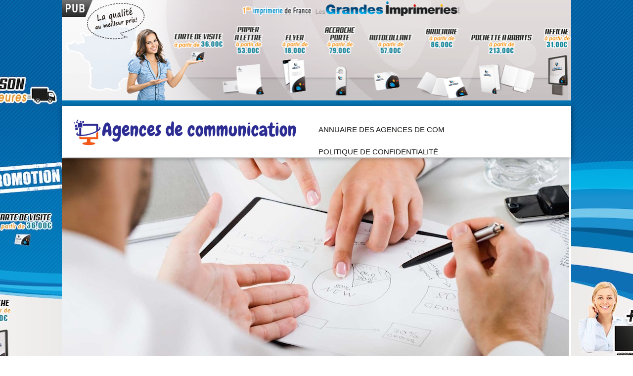

--- FILE ---
content_type: text/html; charset=UTF-8
request_url: https://www.agences-de-communication.com/62
body_size: 7978
content:
<!DOCTYPE html>
<!--[if IE 7]>
<html class="ie ie7" lang="fr-FR">
<![endif]-->
<!--[if IE 8]>
<html class="ie ie8" lang="fr-FR">
<![endif]-->
<!--[if !(IE 7) | !(IE 8)  ]><!-->
<html lang="fr-FR">
<!--<![endif]-->
<head>
	<meta charset="UTF-8">
	<meta name="viewport" content="width=device-width">
	
	<link rel="profile" href="https://gmpg.org/xfn/11">
<link href="/wp-content/themes/agence-communication/carte/jqvmap.css" media="screen" rel="stylesheet" type="text/css" />
<link rel="stylesheet" href="//cdn.jsdelivr.net/fontawesome/4.1.0/css/font-awesome.css">

	<!--[if lt IE 9]>
	<script src="https://www.agences-de-communication.com/wp-content/themes/twentythirteen/js/html5.js"></script>
	<![endif]-->
	<meta name='robots' content='index, follow, max-image-preview:large, max-snippet:-1, max-video-preview:-1' />

	<!-- This site is optimized with the Yoast SEO plugin v26.8 - https://yoast.com/product/yoast-seo-wordpress/ -->
	<title>Pas-de-Calais Archives - agences-de-communication.com</title>
	<link rel="canonical" href="https://www.agences-de-communication.com/62" />
	<meta property="og:locale" content="fr_FR" />
	<meta property="og:type" content="article" />
	<meta property="og:title" content="Pas-de-Calais Archives - agences-de-communication.com" />
	<meta property="og:url" content="https://www.agences-de-communication.com/62" />
	<meta property="og:site_name" content="agences-de-communication.com" />
	<script type="application/ld+json" class="yoast-schema-graph">{"@context":"https://schema.org","@graph":[{"@type":"CollectionPage","@id":"https://www.agences-de-communication.com/62","url":"https://www.agences-de-communication.com/62","name":"Pas-de-Calais Archives - agences-de-communication.com","isPartOf":{"@id":"https://www.agences-de-communication.com/#website"},"primaryImageOfPage":{"@id":"https://www.agences-de-communication.com/62#primaryimage"},"image":{"@id":"https://www.agences-de-communication.com/62#primaryimage"},"thumbnailUrl":"https://www.agences-de-communication.com/wp-content/uploads/2015/04/agence-de-com-91.jpeg","breadcrumb":{"@id":"https://www.agences-de-communication.com/62#breadcrumb"},"inLanguage":"fr-FR"},{"@type":"ImageObject","inLanguage":"fr-FR","@id":"https://www.agences-de-communication.com/62#primaryimage","url":"https://www.agences-de-communication.com/wp-content/uploads/2015/04/agence-de-com-91.jpeg","contentUrl":"https://www.agences-de-communication.com/wp-content/uploads/2015/04/agence-de-com-91.jpeg","width":154,"height":103},{"@type":"BreadcrumbList","@id":"https://www.agences-de-communication.com/62#breadcrumb","itemListElement":[{"@type":"ListItem","position":1,"name":"Accueil","item":"https://www.agences-de-communication.com/"},{"@type":"ListItem","position":2,"name":"Pas-de-Calais"}]},{"@type":"WebSite","@id":"https://www.agences-de-communication.com/#website","url":"https://www.agences-de-communication.com/","name":"agences-de-communication.com","description":"","potentialAction":[{"@type":"SearchAction","target":{"@type":"EntryPoint","urlTemplate":"https://www.agences-de-communication.com/?s={search_term_string}"},"query-input":{"@type":"PropertyValueSpecification","valueRequired":true,"valueName":"search_term_string"}}],"inLanguage":"fr-FR"}]}</script>
	<!-- / Yoast SEO plugin. -->


<link rel="alternate" type="application/rss+xml" title="agences-de-communication.com &raquo; Flux" href="https://www.agences-de-communication.com/feed" />
<link rel="alternate" type="application/rss+xml" title="agences-de-communication.com &raquo; Flux des commentaires" href="https://www.agences-de-communication.com/comments/feed" />
<link rel="alternate" type="application/rss+xml" title="agences-de-communication.com &raquo; Flux de la catégorie Pas-de-Calais" href="https://www.agences-de-communication.com/62/feed" />
<style id='wp-img-auto-sizes-contain-inline-css'>
img:is([sizes=auto i],[sizes^="auto," i]){contain-intrinsic-size:3000px 1500px}
/*# sourceURL=wp-img-auto-sizes-contain-inline-css */
</style>
<style id='wp-emoji-styles-inline-css'>

	img.wp-smiley, img.emoji {
		display: inline !important;
		border: none !important;
		box-shadow: none !important;
		height: 1em !important;
		width: 1em !important;
		margin: 0 0.07em !important;
		vertical-align: -0.1em !important;
		background: none !important;
		padding: 0 !important;
	}
/*# sourceURL=wp-emoji-styles-inline-css */
</style>
<style id='wp-block-library-inline-css'>
:root{--wp-block-synced-color:#7a00df;--wp-block-synced-color--rgb:122,0,223;--wp-bound-block-color:var(--wp-block-synced-color);--wp-editor-canvas-background:#ddd;--wp-admin-theme-color:#007cba;--wp-admin-theme-color--rgb:0,124,186;--wp-admin-theme-color-darker-10:#006ba1;--wp-admin-theme-color-darker-10--rgb:0,107,160.5;--wp-admin-theme-color-darker-20:#005a87;--wp-admin-theme-color-darker-20--rgb:0,90,135;--wp-admin-border-width-focus:2px}@media (min-resolution:192dpi){:root{--wp-admin-border-width-focus:1.5px}}.wp-element-button{cursor:pointer}:root .has-very-light-gray-background-color{background-color:#eee}:root .has-very-dark-gray-background-color{background-color:#313131}:root .has-very-light-gray-color{color:#eee}:root .has-very-dark-gray-color{color:#313131}:root .has-vivid-green-cyan-to-vivid-cyan-blue-gradient-background{background:linear-gradient(135deg,#00d084,#0693e3)}:root .has-purple-crush-gradient-background{background:linear-gradient(135deg,#34e2e4,#4721fb 50%,#ab1dfe)}:root .has-hazy-dawn-gradient-background{background:linear-gradient(135deg,#faaca8,#dad0ec)}:root .has-subdued-olive-gradient-background{background:linear-gradient(135deg,#fafae1,#67a671)}:root .has-atomic-cream-gradient-background{background:linear-gradient(135deg,#fdd79a,#004a59)}:root .has-nightshade-gradient-background{background:linear-gradient(135deg,#330968,#31cdcf)}:root .has-midnight-gradient-background{background:linear-gradient(135deg,#020381,#2874fc)}:root{--wp--preset--font-size--normal:16px;--wp--preset--font-size--huge:42px}.has-regular-font-size{font-size:1em}.has-larger-font-size{font-size:2.625em}.has-normal-font-size{font-size:var(--wp--preset--font-size--normal)}.has-huge-font-size{font-size:var(--wp--preset--font-size--huge)}.has-text-align-center{text-align:center}.has-text-align-left{text-align:left}.has-text-align-right{text-align:right}.has-fit-text{white-space:nowrap!important}#end-resizable-editor-section{display:none}.aligncenter{clear:both}.items-justified-left{justify-content:flex-start}.items-justified-center{justify-content:center}.items-justified-right{justify-content:flex-end}.items-justified-space-between{justify-content:space-between}.screen-reader-text{border:0;clip-path:inset(50%);height:1px;margin:-1px;overflow:hidden;padding:0;position:absolute;width:1px;word-wrap:normal!important}.screen-reader-text:focus{background-color:#ddd;clip-path:none;color:#444;display:block;font-size:1em;height:auto;left:5px;line-height:normal;padding:15px 23px 14px;text-decoration:none;top:5px;width:auto;z-index:100000}html :where(.has-border-color){border-style:solid}html :where([style*=border-top-color]){border-top-style:solid}html :where([style*=border-right-color]){border-right-style:solid}html :where([style*=border-bottom-color]){border-bottom-style:solid}html :where([style*=border-left-color]){border-left-style:solid}html :where([style*=border-width]){border-style:solid}html :where([style*=border-top-width]){border-top-style:solid}html :where([style*=border-right-width]){border-right-style:solid}html :where([style*=border-bottom-width]){border-bottom-style:solid}html :where([style*=border-left-width]){border-left-style:solid}html :where(img[class*=wp-image-]){height:auto;max-width:100%}:where(figure){margin:0 0 1em}html :where(.is-position-sticky){--wp-admin--admin-bar--position-offset:var(--wp-admin--admin-bar--height,0px)}@media screen and (max-width:600px){html :where(.is-position-sticky){--wp-admin--admin-bar--position-offset:0px}}
/*wp_block_styles_on_demand_placeholder:69720a9a6bec4*/
/*# sourceURL=wp-block-library-inline-css */
</style>
<style id='classic-theme-styles-inline-css'>
/*! This file is auto-generated */
.wp-block-button__link{color:#fff;background-color:#32373c;border-radius:9999px;box-shadow:none;text-decoration:none;padding:calc(.667em + 2px) calc(1.333em + 2px);font-size:1.125em}.wp-block-file__button{background:#32373c;color:#fff;text-decoration:none}
/*# sourceURL=/wp-includes/css/classic-themes.min.css */
</style>
<link rel='stylesheet' id='contact-form-7-css' href='https://www.agences-de-communication.com/wp-content/plugins/contact-form-7/includes/css/styles.css' media='all' />
<link rel='stylesheet' id='genericons-css' href='https://www.agences-de-communication.com/wp-content/themes/twentythirteen/genericons/genericons.css' media='all' />
<link rel='stylesheet' id='twentythirteen-style-css' href='https://www.agences-de-communication.com/wp-content/themes/agence-communication/style.css' media='all' />
<link rel='stylesheet' id='twentythirteen-block-style-css' href='https://www.agences-de-communication.com/wp-content/themes/twentythirteen/css/blocks.css' media='all' />
<script src="https://www.agences-de-communication.com/wp-includes/js/jquery/jquery.min.js" id="jquery-core-js"></script>
<script src="https://www.agences-de-communication.com/wp-includes/js/jquery/jquery-migrate.min.js" id="jquery-migrate-js"></script>
<script src="https://www.agences-de-communication.com/wp-content/themes/twentythirteen/js/functions.js" id="twentythirteen-script-js" defer data-wp-strategy="defer"></script>
<link rel="https://api.w.org/" href="https://www.agences-de-communication.com/wp-json/" /><link rel="alternate" title="JSON" type="application/json" href="https://www.agences-de-communication.com/wp-json/wp/v2/categories/117" /><link rel="EditURI" type="application/rsd+xml" title="RSD" href="https://www.agences-de-communication.com/xmlrpc.php?rsd" />
<meta name="generator" content="WordPress 6.9" />
	<style type="text/css" id="twentythirteen-header-css">
		.site-header {
		background: url(https://www.agences-de-communication.com/wp-content/themes/twentythirteen/images/headers/circle.png) no-repeat scroll top;
		background-size: 1600px auto;
	}
	@media (max-width: 767px) {
		.site-header {
			background-size: 768px auto;
		}
	}
	@media (max-width: 359px) {
		.site-header {
			background-size: 360px auto;
		}
	}
			</style>
	
<script>
jQuery(document).ready(function(){
jQuery('#search-2 input').attr("placeholder", "Trouver une imprimerie...");
jQuery('#addDetails, #banner-lgi').click(function(){
  window.location = 'https://www.lesgrandesimprimeries.com';
});
});
</script>
</head>

<body class="archive category category-117 wp-embed-responsive wp-theme-twentythirteen wp-child-theme-agence-communication single-author sidebar">
<div class="background-image-wrapper background-image-wrapper-sticky visible-desktop">
    <div class="background-image-inner" style="margin-top: 0px;">
            <a href="javascript:void(0);" id="addDetails">
                <img height="100%" width="1920" alt="" src="https://www.agences-de-communication.com/wp-content/uploads/2015/01/background.jpg">
            </a>
    </div>
</div>

	<div id="page" class="hfeed site">
<a href="javascript:void(0);" id="banner-lgi"><img width="100%" src="https://www.agences-de-communication.com/wp-content/uploads/2015/01/bandeau.png"></a>
		<header id="masthead" class="site-header" role="banner">
			<div class="etiquette">
</div>
<div id="navbar" class="navbar">
<span class="site-title"><a href="https://www.agences-de-communication.com/" rel="home"><img src="https://www.agences-de-communication.com/wp-content/uploads/2015/01/Capture-d’écran-2015-01-18-à-15.36.40.png"></a></span>
<nav id="site-navigation" class="navigation main-navigation" role="navigation">
	<h3 class="menu-toggle">Menu</h3>
	<a class="screen-reader-text skip-link" href="#content" title="Aller au contenu">Aller au contenu</a>
					<div class="menu-menu-1-container"><ul id="menu-menu-1" class="nav-menu"><li id="menu-item-1368" class="menu-item menu-item-type-post_type menu-item-object-page menu-item-1368"><a href="https://www.agences-de-communication.com/annuaire">Annuaire des agences de com</a></li>
<li id="menu-item-2088" class="menu-item menu-item-type-post_type menu-item-object-page menu-item-privacy-policy menu-item-2088"><a rel="privacy-policy" href="https://www.agences-de-communication.com/politique-de-confidentialite">Politique de confidentialité</a></li>
</ul></div>					
				</nav><!-- #site-navigation -->
			</div><!-- #navbar -->
			<a class="home-link" href="https://www.france-graphiste.fr" title="https://www.france-graphiste.fr" rel="home">
				
			</a>
<img src="https://www.agences-de-communication.com/wp-content/uploads/2015/01/agence-de-com.jpg">


		</header><!-- #masthead -->
		<div id="main" class="site-main">
  <div id="fil_ariane">
    <strong>Vous &ecirc;tes ici : </strong>

	<ol itemscope itemtype="https://schema.org/BreadcrumbList">
		<li itemprop="itemListElement" itemscope itemtype="https://schema.org/ListItem" style="display: inline;">
			<a itemprop="item" href="https://www.agences-de-communication.com/">
				<span itemprop="name">Accueil</span>
				<meta itemprop="position" content="1" />
			</a>
			&gt;
		</li>
		
		<li itemprop="itemListElement" itemscope itemtype="https://schema.org/ListItem" style="display: inline;">
						<a itemprop="item" href="https://www.agences-de-communication.com/agence-de-com-afg-communication">
							<span itemprop="name">Pas-de-Calais</span>
							<meta itemprop="position" content="2" />
						</a>
					</li>	</ol>
 </div>
<link rel='stylesheet' href="/wp-content/themes/agence-communication/category.css" type='text/css' media='all' />
<script>jQuery(document).ready(function () {
    jQuery(".openingHours, .map, .name, .entry-content").remove();
    jQuery(".catThumb").show();
});
</script>


	<div id="primary" class="content-area">
		<div id="content" class="site-content" role="main">

					<header class="archive-header">
				

							</header><!-- .archive-header -->

										
				<article id="post-113" class="post-113 post type-post status-publish format-standard has-post-thumbnail hentry category-117">
		<header class="entry-header">
	
				<h2 class="posts_title"><a href="https://www.agences-de-communication.com/agence-de-com-afg-communication.html">Agence de com AFG COMMUNICATION</a></h2>
				
				
	</header><!-- .entry-header -->

		<div itemscope itemtype="http://schema.org/LocalBusiness" class="coordonnees">
			<div class="entry-thumbnail">
			<img width="154" height="103" src="https://www.agences-de-communication.com/wp-content/uploads/2015/04/agence-de-com-91.jpeg" class="attachment-post-thumbnail size-post-thumbnail wp-post-image" alt="" decoding="async" />		</div>
		


	  <span class="name" itemprop="name"><h2 class="name">AFG COMMUNICATION</h2></span>
  <div class="address" itemprop="address" itemscope itemtype="http://schema.org/PostalAddress">
    <span itemprop="streetAddress"><div class="address"><i class="icon-home"> Adresse: </i>17 AV. DELPHINE MONTE CARLO TERRASSE 6240 BEAUSOLEIL</div></span>

  <span class="telephone" itemprop="telephone"><div class="telephone"><i class="icon-phone"> Téléphone: </i> 04 93 28 15 18</div></span>
</div>
<span class="autres-imprimeries"></span>
              </div>


					<footer class="entry-meta">
		

				<script>
		jQuery('document').ready(function(){
		jQuery(".yarpp-related").appendTo(".autres-imprimeries");
		});
		</script>
	</footer><!-- .entry-meta -->
</article><!-- #post -->

				
				
							
				<article id="post-176" class="post-176 post type-post status-publish format-standard has-post-thumbnail hentry category-117">
		<header class="entry-header">
	
				<h2 class="posts_title"><a href="https://www.agences-de-communication.com/agence-de-com-aps-communication.html">Agence de com APS COMMUNICATION</a></h2>
				
				
	</header><!-- .entry-header -->

		<div itemscope itemtype="http://schema.org/LocalBusiness" class="coordonnees">
			<div class="entry-thumbnail">
			<img width="154" height="109" src="https://www.agences-de-communication.com/wp-content/uploads/2015/04/agence-de-com-67.jpeg" class="attachment-post-thumbnail size-post-thumbnail wp-post-image" alt="" decoding="async" />		</div>
		


	  <span class="name" itemprop="name"><h2 class="name">APS COMMUNICATION</h2></span>
  <div class="address" itemprop="address" itemscope itemtype="http://schema.org/PostalAddress">
    <span itemprop="streetAddress"><div class="address"><i class="icon-home"> Adresse: </i>799 Tournamy Tour Center 6250 MOUGINS</div></span>

  <span class="telephone" itemprop="telephone"><div class="telephone"><i class="icon-phone"> Téléphone: </i> 04 92 98 84 32</div></span>
</div>
<span class="autres-imprimeries"></span>
              </div>


					<footer class="entry-meta">
		

				<script>
		jQuery('document').ready(function(){
		jQuery(".yarpp-related").appendTo(".autres-imprimeries");
		});
		</script>
	</footer><!-- .entry-meta -->
</article><!-- #post -->

				
				
							
				<article id="post-381" class="post-381 post type-post status-publish format-standard has-post-thumbnail hentry category-117">
		<header class="entry-header">
	
				<h2 class="posts_title"><a href="https://www.agences-de-communication.com/agence-de-com-coppin.html">Agence de com COPPIN</a></h2>
				
				
	</header><!-- .entry-header -->

		<div itemscope itemtype="http://schema.org/LocalBusiness" class="coordonnees">
			<div class="entry-thumbnail">
			<img width="154" height="110" src="https://www.agences-de-communication.com/wp-content/uploads/2015/04/agence-de-com-54.jpeg" class="attachment-post-thumbnail size-post-thumbnail wp-post-image" alt="" decoding="async" />		</div>
		


	  <span class="name" itemprop="name"><h2 class="name">COPPIN</h2></span>
  <div class="address" itemprop="address" itemscope itemtype="http://schema.org/PostalAddress">
    <span itemprop="streetAddress"><div class="address"><i class="icon-home"> Adresse: </i>105 BOULEVARD ANTOINE EURVIN 62200 BOULOGNE SUR MER</div></span>

  <span class="telephone" itemprop="telephone"><div class="telephone"><i class="icon-phone"> Téléphone: </i> 03 21 92 22 71</div></span>
</div>
<span class="autres-imprimeries"></span>
              </div>


					<footer class="entry-meta">
		

				<script>
		jQuery('document').ready(function(){
		jQuery(".yarpp-related").appendTo(".autres-imprimeries");
		});
		</script>
	</footer><!-- .entry-meta -->
</article><!-- #post -->

				
				
							
				<article id="post-558" class="post-558 post type-post status-publish format-standard has-post-thumbnail hentry category-117">
		<header class="entry-header">
	
				<h2 class="posts_title"><a href="https://www.agences-de-communication.com/agence-de-com-fxp-concept.html">Agence de com FXP CONCEPT</a></h2>
				
				
	</header><!-- .entry-header -->

		<div itemscope itemtype="http://schema.org/LocalBusiness" class="coordonnees">
			<div class="entry-thumbnail">
			<img width="88" height="132" src="https://www.agences-de-communication.com/wp-content/uploads/2015/04/agence-de-com-50.jpeg" class="attachment-post-thumbnail size-post-thumbnail wp-post-image" alt="" decoding="async" loading="lazy" />		</div>
		


	  <span class="name" itemprop="name"><h2 class="name">FXP CONCEPT</h2></span>
  <div class="address" itemprop="address" itemscope itemtype="http://schema.org/PostalAddress">
    <span itemprop="streetAddress"><div class="address"><i class="icon-home"> Adresse: </i>44 Rue d'Aire 62190 LILLERS</div></span>

  <span class="telephone" itemprop="telephone"><div class="telephone"><i class="icon-phone"> Téléphone: </i> 03 21 66 92 78</div></span>
</div>
<span class="autres-imprimeries"></span>
              </div>


					<footer class="entry-meta">
		

				<script>
		jQuery('document').ready(function(){
		jQuery(".yarpp-related").appendTo(".autres-imprimeries");
		});
		</script>
	</footer><!-- .entry-meta -->
</article><!-- #post -->

				
				
							
				<article id="post-1208" class="post-1208 post type-post status-publish format-standard has-post-thumbnail hentry category-117">
		<header class="entry-header">
	
				<h2 class="posts_title"><a href="https://www.agences-de-communication.com/agence-de-com-smirou-daniel.html">Agence de com SMIROU Daniel</a></h2>
				
				
	</header><!-- .entry-header -->

		<div itemscope itemtype="http://schema.org/LocalBusiness" class="coordonnees">
			<div class="entry-thumbnail">
			<img width="154" height="110" src="https://www.agences-de-communication.com/wp-content/uploads/2015/04/agence-de-com-54.jpeg" class="attachment-post-thumbnail size-post-thumbnail wp-post-image" alt="" decoding="async" loading="lazy" />		</div>
		


	  <span class="name" itemprop="name"><h2 class="name">SMIROU Daniel</h2></span>
  <div class="address" itemprop="address" itemscope itemtype="http://schema.org/PostalAddress">
    <span itemprop="streetAddress"><div class="address"><i class="icon-home"> Adresse: </i>1 Rue Pierre Beregovoy 62000 ARRAS</div></span>

  <span class="telephone" itemprop="telephone"><div class="telephone"><i class="icon-phone"> Téléphone: </i> 03 21 23 17 72</div></span>
</div>
<span class="autres-imprimeries"></span>
              </div>


					<footer class="entry-meta">
		

				<script>
		jQuery('document').ready(function(){
		jQuery(".yarpp-related").appendTo(".autres-imprimeries");
		});
		</script>
	</footer><!-- .entry-meta -->
</article><!-- #post -->

				
				
			

				</div><!-- #content -->
	</div><!-- #primary -->

	<div id="tertiary" class="sidebar-container" role="complementary">
		<div class="sidebar-inner">
			<div class="widget-area">
				<aside id="search-3" class="widget widget_search"><form role="search" method="get" class="search-form" action="https://www.agences-de-communication.com/">
				<label>
					<span class="screen-reader-text">Rechercher :</span>
					<input type="search" class="search-field" placeholder="Rechercher…" value="" name="s" />
				</label>
				<input type="submit" class="search-submit" value="Rechercher" />
			</form></aside>
		<aside id="recent-posts-2" class="widget widget_recent_entries">
		<h3 class="widget-title">Dernières agences inscrites</h3><nav aria-label="Dernières agences inscrites">
		<ul>
											<li>
					<a href="https://www.agences-de-communication.com/fluoo-communication.html">Fluoo Communication</a>
									</li>
											<li>
					<a href="https://www.agences-de-communication.com/les-grandes-imprimeries.html">Les Grandes Imprimeries</a>
									</li>
											<li>
					<a href="https://www.agences-de-communication.com/ultimedias.html">Ultimédias</a>
									</li>
											<li>
					<a href="https://www.agences-de-communication.com/agence-de-com-yin-yang-sarl.html">Agence de com YIN YANG SARL</a>
									</li>
											<li>
					<a href="https://www.agences-de-communication.com/agence-de-com-yellow-car.html">Agence de com YELLOW CAR</a>
									</li>
					</ul>

		</nav></aside><aside id="custom_html-2" class="widget_text widget widget_custom_html"><h3 class="widget-title">Publicité</h3><div class="textwidget custom-html-widget"><br>


<p><a href="https://www.limprimeriegenerale.com/impression/client/compte-revendeur" rel="nofollow"><img alt="impression sur Dijon"  src="https://www.agences-de-communication.com/wp-content/uploads/2019/04/imprimerie-revendeur.jpg"  /></a></p> Publicité sur ce site ? Contacter l'agence Orion</div></aside>			</div><!-- .widget-area -->
		</div><!-- .sidebar-inner -->
	</div><!-- #tertiary -->

		</div><!-- #main -->
		<footer id="colophon" class="site-footer" role="contentinfo">
			
			<div class="site-info">
				<span>&copy;<a href="https://www.agences-de-communication.com/index.php" title="Agences de communication">agences-de-communication.fr</a> - 2026</span>
				<span>Site de la soci&eacute;t&eacute; iis-Madagascar.com ( Orion digital )</span>
				<span><a href="https://www.agences-de-communication.com/mentions-legales" title="Mentions légales">Mentions légales </a></span>
				<span><a href="https://www.agences-de-communication.com/demande-devis" title="Contact">Nous contacter</a></span>
				<p style="text-align: center;"><a href="https://iis-Madagascar.com/" rel="nofollow"><img alt="" src="https://iis-madagascar.com/wp-content/uploads/2017/10/odb.png" style="height:125px; width:300px" /></a></p>
			</div><!-- .site-info -->
		</footer><!-- #colophon -->
	</div><!-- #page -->

	<script type="speculationrules">
{"prefetch":[{"source":"document","where":{"and":[{"href_matches":"/*"},{"not":{"href_matches":["/wp-*.php","/wp-admin/*","/wp-content/uploads/*","/wp-content/*","/wp-content/plugins/*","/wp-content/themes/agence-communication/*","/wp-content/themes/twentythirteen/*","/*\\?(.+)"]}},{"not":{"selector_matches":"a[rel~=\"nofollow\"]"}},{"not":{"selector_matches":".no-prefetch, .no-prefetch a"}}]},"eagerness":"conservative"}]}
</script>
<script src="https://www.agences-de-communication.com/wp-includes/js/dist/hooks.min.js" id="wp-hooks-js"></script>
<script src="https://www.agences-de-communication.com/wp-includes/js/dist/i18n.min.js" id="wp-i18n-js"></script>
<script id="wp-i18n-js-after">
wp.i18n.setLocaleData( { 'text direction\u0004ltr': [ 'ltr' ] } );
//# sourceURL=wp-i18n-js-after
</script>
<script src="https://www.agences-de-communication.com/wp-content/plugins/contact-form-7/includes/swv/js/index.js" id="swv-js"></script>
<script id="contact-form-7-js-translations">
( function( domain, translations ) {
	var localeData = translations.locale_data[ domain ] || translations.locale_data.messages;
	localeData[""].domain = domain;
	wp.i18n.setLocaleData( localeData, domain );
} )( "contact-form-7", {"translation-revision-date":"2025-02-06 12:02:14+0000","generator":"GlotPress\/4.0.1","domain":"messages","locale_data":{"messages":{"":{"domain":"messages","plural-forms":"nplurals=2; plural=n > 1;","lang":"fr"},"This contact form is placed in the wrong place.":["Ce formulaire de contact est plac\u00e9 dans un mauvais endroit."],"Error:":["Erreur\u00a0:"]}},"comment":{"reference":"includes\/js\/index.js"}} );
//# sourceURL=contact-form-7-js-translations
</script>
<script id="contact-form-7-js-before">
var wpcf7 = {
    "api": {
        "root": "https:\/\/www.agences-de-communication.com\/wp-json\/",
        "namespace": "contact-form-7\/v1"
    }
};
//# sourceURL=contact-form-7-js-before
</script>
<script src="https://www.agences-de-communication.com/wp-content/plugins/contact-form-7/includes/js/index.js" id="contact-form-7-js"></script>
<script id="wp-emoji-settings" type="application/json">
{"baseUrl":"https://s.w.org/images/core/emoji/17.0.2/72x72/","ext":".png","svgUrl":"https://s.w.org/images/core/emoji/17.0.2/svg/","svgExt":".svg","source":{"concatemoji":"https://www.agences-de-communication.com/wp-includes/js/wp-emoji-release.min.js"}}
</script>
<script type="module">
/*! This file is auto-generated */
const a=JSON.parse(document.getElementById("wp-emoji-settings").textContent),o=(window._wpemojiSettings=a,"wpEmojiSettingsSupports"),s=["flag","emoji"];function i(e){try{var t={supportTests:e,timestamp:(new Date).valueOf()};sessionStorage.setItem(o,JSON.stringify(t))}catch(e){}}function c(e,t,n){e.clearRect(0,0,e.canvas.width,e.canvas.height),e.fillText(t,0,0);t=new Uint32Array(e.getImageData(0,0,e.canvas.width,e.canvas.height).data);e.clearRect(0,0,e.canvas.width,e.canvas.height),e.fillText(n,0,0);const a=new Uint32Array(e.getImageData(0,0,e.canvas.width,e.canvas.height).data);return t.every((e,t)=>e===a[t])}function p(e,t){e.clearRect(0,0,e.canvas.width,e.canvas.height),e.fillText(t,0,0);var n=e.getImageData(16,16,1,1);for(let e=0;e<n.data.length;e++)if(0!==n.data[e])return!1;return!0}function u(e,t,n,a){switch(t){case"flag":return n(e,"\ud83c\udff3\ufe0f\u200d\u26a7\ufe0f","\ud83c\udff3\ufe0f\u200b\u26a7\ufe0f")?!1:!n(e,"\ud83c\udde8\ud83c\uddf6","\ud83c\udde8\u200b\ud83c\uddf6")&&!n(e,"\ud83c\udff4\udb40\udc67\udb40\udc62\udb40\udc65\udb40\udc6e\udb40\udc67\udb40\udc7f","\ud83c\udff4\u200b\udb40\udc67\u200b\udb40\udc62\u200b\udb40\udc65\u200b\udb40\udc6e\u200b\udb40\udc67\u200b\udb40\udc7f");case"emoji":return!a(e,"\ud83e\u1fac8")}return!1}function f(e,t,n,a){let r;const o=(r="undefined"!=typeof WorkerGlobalScope&&self instanceof WorkerGlobalScope?new OffscreenCanvas(300,150):document.createElement("canvas")).getContext("2d",{willReadFrequently:!0}),s=(o.textBaseline="top",o.font="600 32px Arial",{});return e.forEach(e=>{s[e]=t(o,e,n,a)}),s}function r(e){var t=document.createElement("script");t.src=e,t.defer=!0,document.head.appendChild(t)}a.supports={everything:!0,everythingExceptFlag:!0},new Promise(t=>{let n=function(){try{var e=JSON.parse(sessionStorage.getItem(o));if("object"==typeof e&&"number"==typeof e.timestamp&&(new Date).valueOf()<e.timestamp+604800&&"object"==typeof e.supportTests)return e.supportTests}catch(e){}return null}();if(!n){if("undefined"!=typeof Worker&&"undefined"!=typeof OffscreenCanvas&&"undefined"!=typeof URL&&URL.createObjectURL&&"undefined"!=typeof Blob)try{var e="postMessage("+f.toString()+"("+[JSON.stringify(s),u.toString(),c.toString(),p.toString()].join(",")+"));",a=new Blob([e],{type:"text/javascript"});const r=new Worker(URL.createObjectURL(a),{name:"wpTestEmojiSupports"});return void(r.onmessage=e=>{i(n=e.data),r.terminate(),t(n)})}catch(e){}i(n=f(s,u,c,p))}t(n)}).then(e=>{for(const n in e)a.supports[n]=e[n],a.supports.everything=a.supports.everything&&a.supports[n],"flag"!==n&&(a.supports.everythingExceptFlag=a.supports.everythingExceptFlag&&a.supports[n]);var t;a.supports.everythingExceptFlag=a.supports.everythingExceptFlag&&!a.supports.flag,a.supports.everything||((t=a.source||{}).concatemoji?r(t.concatemoji):t.wpemoji&&t.twemoji&&(r(t.twemoji),r(t.wpemoji)))});
//# sourceURL=https://www.agences-de-communication.com/wp-includes/js/wp-emoji-loader.min.js
</script>
    <script src="/wp-content/themes/agence-communication/carte/jquery.vmap.js" type="text/javascript"></script>
    <script src="/wp-content/themes/agence-communication/carte/jquery.vmap.france.js" type="text/javascript"></script>
	<script src="/wp-content/themes/agence-communication/carte/jquery.vmap.colorsFrance.js" type="text/javascript"></script>
<script type="text/javascript">
	jQuery(document).ready(function() {
		jQuery('#francemap').vectorMap({
		    map: 'france_fr',
			hoverOpacity: 0.5,
			hoverColor: false,
			backgroundColor: "#ffffff",
			colors: couleurs,
			borderColor: "#000000",
			selectedColor: "#EC0000",
			enableZoom: true,
			showTooltip: true,
		    onRegionClick: function(element, code, region)
		    {
/*		        var message = 'Département : "'
		            + region 
		            + '" || Code : "'
		            + code
					+ '"';
             
		        alert(message);*/
		        jQuery(location).attr('href',"https://www.agences-de-communication.com/"+code);
		    }
		});
	});
	</script>
</body>
</html>

--- FILE ---
content_type: text/css
request_url: https://www.agences-de-communication.com/wp-content/themes/agence-communication/style.css
body_size: 2099
content:
	/*
Theme Name: Agence de Communication
Description: Thème pour le site Agence de Communication
Author: Rentaweb
Template: twentythirteen
*/

@import url("../twentythirteen/style.css");
html {
font-family: Tahoma,Helvetica,sans-serif;
}
body {
  background: #FFF;
  color: #635a58;
  line-height: 1.5;
}
.background-image-wrapper-sticky {
    position: fixed;
}
.background-image-wrapper {
    overflow: hidden;
    position: absolute;
    text-align: center;
    width: 100%;
}
.background-image-inner {
    left: -100%;
    margin-top: 44px;
    position: relative;
    width: 300%;
}
.etiquette > img {
  position: absolute;
  z-index: 999;
  right: -149px;
  top: 98px;
}

.navbar {
  background: rgba(255, 255, 255, 0.98);
  box-shadow: 1px 1px 10px rgba(0, 0, 0, 0.4);
  margin: 0 auto;
  max-width: 1030px;
  position: relative;
  width: 100%;
  z-index: 999;
  height: 104px;
}
.un {
color:transparent;
}

.deux{
color:transparent;
}

.entry-thumbnail {
    box-shadow: 0 0 3px #AAAAAA;
    float: left;
    left: 17px;
    margin-top: -31px;
    padding: 8px;
    position: absolute;
    width: 170px;
}
.category .post.type-post {
    margin-left: 193px;
    width: 513px;
}
div.ufo-form span.ufo-cell-center {
    width: 230px!important;
}
h1 {
    font-size: 35px;
    margin: 12px 0;
    text-align: left;
    font-family: 'Lucida Grande';
}
h2 {     
font-family: "Segoe UI",Frutiger,"Frutiger Linotype","Dejavu Sans","Helvetica Neue",Arial,sans-serif; 
font-size: 25px;     
font-weight: normal;     
text-align: center; 
}
.site {
    border-left: medium none;
    border-right: medium none;
    max-width: 1030px;
position: relative;
}
body {
    color: #635A58;
    line-height: 1.5;
}

.site-title {
    float:left;
    font-size: 60px;
    font-weight: bold;
    line-height: 1;
    margin: 0;
    padding: 17px 0 10px;
}
.site-header .home-link {
    margin-bottom: -68px;
    min-height: 68px;
    padding: 0;
}

ul.nav-menu, div.nav-menu > ul {
margin: 0;
padding: 15px 40px 0 0;
}

.site-header {
    background: none repeat scroll 0 0 rgba(0, 0, 0, 0)!important;
}
.site-footer {
    background-color: #F05A28;
    color: #FFFFFF;
    font-size: 14px;
    text-align: center;
}
.site-footer .sidebar-container {
    background-color: #F05A28;
    padding: 20px 0;
}
.site-footer a {
    color: #FFFFFF;
}
.archive-header {
    background-color: #00ABEC;
    color: #FFFFFF;
    margin-top: 15px;
    width: 708px;
}
.sidebar .archive-meta {
    line-height: 1.6;
    padding-right: 10px;
    text-align: justify;
    margin-bottom:35px;
}
.main-navigation {
    clear: none;
    margin: 0 auto;
    max-width: 1080px;
    min-height: 80px;
    padding-top: 10px;
    position: relative;
}

.nav-menu .current_page_item > a, .nav-menu .current_page_ancestor > a, .nav-menu .current-menu-item > a, .nav-menu .current-menu-ancestor > a {
    color: #F05A28;
    font-style: normal;
}
.nav-menu li a {
    color: #141412;
    display: block;
    font-size: 15px;
    line-height: 1;
    padding: 15px 20px;
    text-decoration: none;
    text-transform: uppercase;
}
.nav-menu li:hover > a, .nav-menu li a:hover {
    background-color: none;
    color: #FFFFFF;
}
.comment-respond {
    display:none;
}
.widget {
background-color: rgba(42, 49, 145, 0.48);
}
.widget a {
    color: #FFFFFF;
}
.site-footer .sidebar-container {
    background-color: #89C402;
    padding: 20px 0;
}
.site-footer .widget a {
    color: #FFFFFF;
}
.home-link > img {
    margin-left: 5px;
    margin-top: -15px;
    position: relative;
    width: 33%;
    z-index: 99999;
}
.format-video {background-color:#fff;}
.coordonnees {
    border-top: 1px solid #CDCAC8;
    border-bottom: 1px solid #CDCAC8;
    margin: auto auto auto 58px;
    max-width: 690px;
    overflow: hidden;
    width: 100%;
}
[class^="icon-"], [class*=" icon-"] {margin-right:5px;}
.site-info {
   border-top: 1px solid #6A6A6A;
    clear: both;
    color: #FFFFFF;
    min-height: 62px;
    padding: 0 190px 10px 0;
    position: relative;
}
.site-info > span {
    margin-left: 25px;
}
.archive-meta > p {
    padding: 15px;
}
.entry-title {
    color: #2E3191;
    font-weight: normal;
    margin: 0 0 5px;
}
#text-3.widget {
    background-color: #92bfee;
}
.articles-number {
    margin-left: 16px;
    position: relative;
    display: block;
}
.site-main {
position: relative;
min-height: 1035px;
}
.placeholder {
    color: #999;
    font-style: italic;
}
.ufo-fieldtype-6.ufo-customform-row.ufo-row-3334 {
    position: relative;
    top: -102px;
}
fieldset {
    border: 1px solid #C0C0C0;
    margin: 0 2px;
    padding: 0.35em 0.625em 0.75em;
    height: 480px;
}
.sub-menu {
    width: 500px;
    height: 400px;
}
.page-numbers a, .page-numbers .current{
    background-color: #F5F5F5;
    background-image: -moz-linear-gradient(center top , #F9F9F9, #EAEAEA);
    border-radius: 3px;
    border-top: 1px solid #FFFFFF;
    box-shadow: 0 0 0 1px rgba(0, 0, 0, 0.2);
    color: #717171;
    display: inline-block;
    font-family: "Helvetica Neueu",Helvetica,Arial,sans-serif;
    font-size: smaller !important;
    margin: 1px 2px;
    padding: 5px 10px;
    text-decoration: none !important;
    text-shadow: 0 1px 0 #FFFFFF;
}
.page-numbers > li {
    display: inline;
}
.current {
    background-color: #676767!important;
    background-image: -moz-linear-gradient(center top , #5F5F5F, #5C5C5C)!important;
    border-color: #505050 !important;
    box-shadow: 0 0 0 0 rgba(0, 0, 0, 0.75) inset!important;
    color: #F2F2F2 !important;
    text-shadow: 0 1px 0 #000000;
}
#top-navbar {
    background: none repeat scroll 0 0 #2A2666;
    display: block;
    height: 49px;
    position: absolute;
    top: -17px;
    width: 100%;
}
.widget .widget-title {
    background: none repeat scroll 0 0 rgba(0, 0, 0, 0.75);
    color: #FFFFFF;
    font: italic 300 20px "Source Sans Pro",Helvetica,sans-serif;
    left: -20px;
    margin: -20px 0 20px;
    padding: 4px;
    position: relative;
    text-align: center;
    width: 300px;
}
.site-name {
    border-right: 1px solid #ffffff;
    color: #ffffff;
    font-size: 24px;
    padding-right: 10px;
}
#masthead > img {
    margin: 0 0 0 0px;
}
.nav-menu li:hover > a, .nav-menu li a:hover {
    color: #C0392B;
    background: transparent;
}
.devis.link {
    background: none repeat scroll 0 0 #C0392B;
    border: 1px solid #FF0000;
    border-radius: 8px;
    color: #FFFFFF;
    font-family: Lucida Grande;
    margin-left: 0;
    padding: 10px;
}
.icon-pencil:before {
    font-size: 20px;
}
#francemap {
    margin: auto;
}
#secondary .widget .widget-title {
    background: none repeat scroll 0 0 rgba(0, 0, 0, 0.75);
    color: #FFFFFF;
    font: italic 300 20px "Source Sans Pro",Helvetica,sans-serif;
    left: -20px;
    margin: -20px 0 20px;
    padding: 4px;
    position: relative;
    text-align: center;
    width: auto;
}
.entry-content {
width: 554px;
  padding: 0!important;
  margin-left: 0;
}
.categories {
  background: none repeat scroll 0 0 #f2f2f2;
  border-radius: 7px;
  content: "";
  list-style: none outside none;
  margin: 21px auto auto 10px;
  padding: 13px;
  width: 702px;
}
.categories ul li {
  display: inline-block;
  line-height: 28px;
  margin-right: 0px;
  width: 206px;
  font-size: 14px;
}
.categories a {
  color: gray;
  text-transform: uppercase;
}
.last-posts > li {
  list-style: disc outside none;
  margin: auto;
  width: 800px;
}
.jqvmap-zoomin, .jqvmap-zoomout {
  display: none;
}
.last-posts h2 {
  font-family: "Segoe UI",Frutiger,"Frutiger Linotype","Dejavu Sans","Helvetica Neue",Arial,sans-serif;
  font-size: 25px;
  font-weight: normal;
  margin-left: 98px;
  text-align: left;
}
.home .entry-content {
  margin-left: 52px;
}
.site-header .search-field {
  background-color: #fff;
  background-position: 5px center;
  background-repeat: no-repeat;
  background-size: 24px 24px;
  border: 2px solid #c0392b;
  cursor: pointer;
  height: 37px;
  margin: 20px 0;
  padding: 0 0 0 34px;
  position: relative;
  transition: width 400ms ease 0s, background 400ms ease 0s;
  width: 152px;
}
.site-header .search-field:focus {
  background-color: #fff;
  border: 2px solid #c0392b;
  cursor: text;
  outline: 0 none;
  width: 153px;
}
#search-3 {
  background: none repeat scroll 0 0 #F05A28;
  border-radius: 5px;
  margin: -38px auto 15px;
  max-width: 275px;
  padding: 18px;
}
#search-3 input {
  border: 2px solid #fff;
  font-family: inherit;
  padding: 5px;
}
input, textarea {
  font-weight: bold;
}
#banner-lgi > img {
border-bottom: 11px solid #0575B4;
}
.address {
background: #2E3191;
color: white;
padding-left: 41px;
padding-top: 22px;
padding-bottom: 20px;
border-radius: 4px;
}
.address .address {
padding-left: 0px;
padding-top: 0px;
padding-bottom: 0px;
}

--- FILE ---
content_type: text/css
request_url: https://www.agences-de-communication.com/wp-content/themes/agence-communication/category.css
body_size: 11
content:
.entry-header {
    margin-top: -70px;
    max-width: 1040px;
    padding: 0 6px 0 19px!important;
}
.coordonnees {
    border-bottom: 1px solid #CDCAC8;
    border-top: none!important;
    margin-left: 20px;
    max-width: 690px;
    overflow: hidden;
    width: 100%;
}

.hentry {
    padding: 57px 0;
}
.entry-thumbnail {
    box-shadow: 0 0 3px #aaaaaa;
    float: left;
    left: 17px;
    margin-top: -83px;
    padding: 8px;
    position: absolute;
    width: 170px;
}
.archive-meta {
    font-size: 16px;
    font-style: normal;
    font-weight: normal;
    margin-bottom: 22px;
    margin-top: -15px;
    padding: 0 0 11px;
}
.archive-header {
    background-color: #00abec;
    border-radius: 7px;
    color: #ffffff;
    margin-left: 15px;
    margin-top: 15px;
    padding: 5px 0 0;
    width: 708px;
}

--- FILE ---
content_type: application/javascript
request_url: https://www.agences-de-communication.com/wp-content/themes/agence-communication/carte/jquery.vmap.france.js
body_size: 14687
content:
/** France Map Data Points for jQVMap http://jqvmap.com */
/** Map created by Gaël Jaffredo <http://www.jaffredo.com/> */
jQuery.fn.vectorMap('addMap', 'france_fr', {
    "width": 702,
    "height": 610,
    "pathes": {
        "80": {
            "path": "m424.3,82.9l3.3,2.6l-0.4,3.8l-3.9,8.1l2.3,7 l-10.3,1.5l-8.6,6.8l-12.8-6.7l-14.4-2.2l-3.1,1.2l-4.1-3.7l-3.4-8.4l-11.79-9.99L359.5,81l3.4-6.6l1.9-1.1l0.1-0.1l1.4,1.8l3.5,0.3 l-5.6-6l1.2-5.1l2.9,0.7l-0.03-0.02l10.53,1.02l1,3l7.1,5.8l12-2.5l-2.6,5.7L398,81l2.5-3.1l8.4,3.5l0.8-2.8l2.8,4.6l2.4-1.7 l0.8,3.2L424.3,82.9z",
            "name": "Somme"
        },
        "02": {
            "path": "m450.3,82.6l16.7,4.6l2.91,0.94L470.6,94l-1.3,3.5l1.3,3.1l-5,7.2 l-2.7,0.3l0.3,14.3l-1,2.8l-5.3-1.8l-8,4l-1.2,2.6l3.2,8l-5.5,2.3l1.6,2.4l-0.8,2.7l2.5,1.3l-7.7,10.2l-9.3-6l-3.9-4.2l0.7-2.8 l-1.8-2.5l-2.6-0.7l2.1-1.7l-0.5-2.8l-2.9-1.1l-2.4,1.5l-0.7-2.9l3,0.2l-2.9-4.5l2.6-1.7l2.4-5.7l2.6-1.1l-2.2-1.8l0.8-4.5 l-0.4-10.2l-2.3-7l3.9-8.1l0.4-3.8l12.6-0.6l2.6-2.2l2.3,1.7L450.3,82.6z",
            "name": "Aisne"
        },
        "77": {
            "path": "m441.1,176.1l-2.9,0.8l0.4,8.5l-15.4,3 l-0.2,5.8l-3.9,5.4l-11.2,2.7l-9.2-0.7l2.6-1.5l0.6-2.7l-4.2-4.3L397,190l3.4-4.8l4-17.2l-0.5-1l1.1-4.1l-0.3-2.9v-0.1l-1.3-4.7 l1.3-2.5l-1.7-5.1l0.1-0.1l1.7-2.3l-0.2-2l6.9,1l2-2.2l2.5,1.6l8.1-2.9l2.6,0.7l1.8,2.5l-0.7,2.8l3.9,4.2l9.3,6l-0.4,2l-2.6,2.2 l3.5,8.3l2.6,1.7L441.1,176.1z",
            "name": "Seine et Marne"
        },
        "12": {
            "path": "m430.8,440.7l9.4,4.5l-2,3.9l-2.8,1.1l8.4,4.1 l-4.3,5.3l0.3,1.5l-3.7,1l-3,5.3l-6.3-1.3l-0.1,8.7l-5.7-0.1l-1.3-2.8l-11.1-1.3l-4.2-5l-4.3-11.5l-4.8-4.3L385,444l-6.1,2.8 l-4.3-3.6l2.3-2.4l-3.1-2.7l0.4-3l-0.8-9.1l7.6-5l5.9-1.4l1.7-1.5h0.1l5.1-3.2l6.4,1.5l3.8-4.8l3-9.1l4.7-4.2l5.2,4l1.3,4.2l2.4,1.6 l-0.5,3l2.6,5.1v0.1l4.2,4.5l2.9,8.8l-0.5,8.7L430.8,440.7z",
            "name": "Aveyron"
        },
        "47": {
            "path": "m293.8,455.6v0.1l-0.7-2.6l3.6-5.2L285,445 l-0.4-4.6l4.5-4l-1.5-2.5l3-2.3l0.6-8.9l8.5-8.6l-2.9-1.4l1.1-3.3l2.7,0.9l1.2-2.5l3.1,0.1l2.8,6.4l8.9-0.5l2.8-2l2.2,1.8l6.1-1 l1.5,6l5.4-2.7l4.2,4.2l-3.4,3.1l2.7,9.1l-7.5,2v2.9l2.4,1.4l-4.4,5.5l1.3,2.7l-2.8-0.2l-3.6,4.7l-2.7,1.3l-8.6-1l-5,2.9l-8.3-0.7 l-1.4,2.5L293.8,455.6z",
            "name": "Lot et Garonne"
        },
        "81": {
            "path": "m419.7,471.9l1.3,2.8c-2.2,1.5-4.5,2.9-6.8,4.4 l-6.1-2.2l0.7,9.7l-0.8,3l-3.4,2l-12-1.4l-2.8,0.5l-1.1,3.3l-6.3-0.9l-1.8-2.3l-1-2.8l-14.3-9.3l0.7-5.4l-2.3-2.1l-0.2-2.8l-2.6-1.2 l-1.4-6.3l0.5-2.8l4.8-3.2l1-2.7L364,450l3-1.1l2.7,1.1l9.2-3.2l6.1-2.8l10.3,5.8l4.8,4.3l4.3,11.5l4.2,5L419.7,471.9z",
            "name": "Tarn"
        },
        "07": {
            "path": "m496.5,434.2l0.1,3.7l-6-3.5h-2.8l-2.5,2.3 l-0.1-3.1l-7.1,4.3l-7.8-5l-2.7-5.9l-4.2-8.3l-2.1-9.1l6.7-6.4l5.9-1.9l3.4-5.9l3.4-0.4l-0.7-2.8l2.6-2.3l1.5-5.2l2.6,1.2v-3.1 l0.9-4.1l3.5-0.8l3.2-4.9l5-2.7l2,4.2l0.5,10.3l3.8,11.3l-1.5,6.2l-3.5,4.5l1,7.1l-3,5.9L496.5,434.2z",
            "name": "Ardèche"
        },
        "90": {
            "path": "m580.3,215.9l0.9-0.6l7.6,5l0.5,9l2.8-0.2l2,5 l-0.1,0.1l-2.79,0.39l-1.11-0.39l-3.19,4.34L586.5,239l-1.4-2.4l1.4-2.5l-5.9-2.7h-0.1l-1.4-5.5l-1.1-4.3L580.3,215.9z",
            "name": "Territoire de Belfort"
        },
        "48": {
            "path": "m463.4,418.7l4.2,8.3l-1.1,2.1l-3.6,2.5 l3.9,7.7l-1.2,2.9l1.4,3l-6.3,1.8l-8.7-2.2l-0.1,3.3l-3.9,0.5l-7.8-3.4l-9.4-4.5l-1.5-2.4l0.5-8.7l-2.9-8.8l-4.2-4.5v-0.1l6.9-15.9 l1.7,2.3l6.8-5.7l1-1l2.3,1.7l1.5,5.7l6.4,1.2l0.1-2.8l2.9,0.2l9,7.7L463.4,418.7z",
            "name": "Lozère"
        },
        "84": {
            "path": "m541,463.4l6.1,6l-0.1,0.4l-0.1-0.1l-6.6,4.3 l-3.2,0.2l-12-4.8l-3.5,0.7l-4.5-2.3l-5.5-5.7l-10.4-2.9l4.5-5l-6.3-6.4l-0.2-5.5l-2.6-4.4l-0.1-3.7l5.9,0.7l3.5,4.2l8.7-3.9 l2.4,1.4l2.5-2.2l0.5,5.8l9.3,0.9l0.1,2.8l5.2,2.3l2.2,5.4l-1.2,3l3.7,5.2l-1.7,2.5L541,463.4z",
            "name": "Vaucluse"
        },
        "01": {
            "path": "m542,347l-5.7,6.7l-11.2-15.2l-2.8,0.7l-3,5.1 l-6-2l-6.4,0.5l-3.7-5.7l-2.8,0.5l-3.1-9.2l1.5-8l5.9-20.9l5.9,1.5l5.4-1.3l4.8,3.3l4.3,7.7h2.9l0.1,3l2.9-0.1l4-4.4l3.4,1.6 l0.4,2.8l3.8-0.2l5.5-3.2l5.3-7.2l4.5,2.7l-1.8,4.7l0.3,2.5l-4.4,1.5l-1.9,2l0.2,2.8l0.46,0.19l-4.36,4.71h-2.9l0.8,9.3L542,347z",
            "name": "Ain"
        },
        "73": {
            "path": "m603.7,362l-1,10.3l-3.1,1.4l-2.2,0.7l-4.5,3.4 l-1.5,2.4l-2.5-1.4l-5.1,1.3l-2,1.8v0.1l-6.8,1.9l-2,2l-7.7-3.5l-5.2-1.5l-1-5.4l2.3-5.5l-2.7-6.3l-9.4-2.1l-0.3,2.8l-6.2-0.2 l-6.5-10.5l5.7-6.7l2.3-13.6l2.7,6.7l2.7,0.9l1.3,2.5l3,1.7l2.6-1.6l3.2,0.8l4.6,3.6l9.4-13.9l2.4,1.6l-0.6,3l2.3,1.8l6.2,2.3 l2.2-1.5l0.62-0.76l1.88,4.66l2.7,1.1l1.5,1.9l2.8,0.4l-0.7,3l1.3,5.2l5.1,4L603.7,362z",
            "name": "Savoie"
        },
        "74": {
            "path": "m547,340.1l-2.7-6.7l-0.8-9.3h2.9l4.36-4.71 l2.24,0.91l2.3-1l2.3,0.1l3.4-3.5l2.1-1l1-2.3l-2.8-1.3l1.8-5.1l2.4-0.8l2.3,1l3.6-2.9l9.5-1.3l3.2,0.6l-0.5,2.7l4.2,4.1l-2.1,6.4 l-0.6,1.5l4.6,1.7l-0.1,4.8l2-1.4l4.6,6.6l-1.3,5l-2.5,1.7l-4.9,0.9l-0.6,3.7l0.02,0.04l-0.62,0.76l-2.2,1.5l-6.2-2.3l-2.3-1.8 l0.6-3l-2.4-1.6l-9.4,13.9l-4.6-3.6l-3.2-0.8l-2.6,1.6l-3-1.7l-1.3-2.5L547,340.1z",
            "name": "Haute Savoie"
        },
        "39": {
            "path": "m552.3,291.4l3.68,3.49L553.4,303l-5.3,7.2 l-5.5,3.2l-3.8,0.2l-0.4-2.8l-3.4-1.6l-4,4.4l-2.9,0.1l-0.1-3h-2.9l-4.3-7.7l2.8-1.1l-0.8-5.3l2.8-5l-2.2-8.7l-2.5-1.6l5-3.7 l-8.3-4.4l-0.4-2.9l1.1-4.1l6.2-6.8l1.8-8.2l1.2-1.3l2.3,2l5.4,0.1l5.2,7.8l-3,5.1l1.2,2.5l2-2.1l1.5,2.5l3-0.8l5.8,10.1l2.9,0.5 l4.2,4.1l-2.1,2.3L552.3,291.4z",
            "name": "Jura"
        },
        "25": {
            "path": "m590.1,245.2l-2.4,2.2l0.4,3l-4.8,6.2l-4.8,4 l-0.4,2.9l-2.5,2.7l-5.7,1.7l-0.3,0.3l-1.7,2.3l0.9,2.7l-0.7,4.5l0.5,2.5l-9.5,8.8l-2.9,5.2l-0.22,0.69l-3.68-3.49l3.6-7.4l2.1-2.3 l-4.2-4.1l-2.9-0.5l-5.8-10.1l-3,0.8l-1.5-2.5l-2,2.1l-1.2-2.5l3-5.1l-5.2-7.8l22.3-10.2l3-4.7l5.6-1.9l2.8,0.9l1.8-2.2l3.2-0.4 l0.5-2.8l5.9,0.8l0.2-0.1h0.1l5.9,2.7l-1.4,2.5l1.4,2.4l0.41-0.46l-0.11,0.16l-2.2,4.9l7-0.7L590.1,245.2z",
            "name": "Doubs"
        },
        "04": {
            "path": "m596.5,409.9l0.57-0.5l-0.37,4.5l-2.2,1.5 l-0.6,2.9l3.5,4l-1.8,4.8l0.19,0.21L589,435.1l-2,5.3l4.3,8.5l7,7.7l-5.2-0.6l-5.2,3.8l1.2,2.6l-3,1.4l-9.8,0.4l-1.2,3.5l-5.9-3.6 l-10.1,8.5l-4-4.8l-2.7,1.8l-5.3-0.2l-6.1-6l-3.4-1.1l1.7-2.5l-3.7-5.2l1.2-3l-2.2-5.4l4.3-4.8l2.3-0.1l1-0.2l5.9-1.4l3.8,1 l-3.4-4.9l3.9,1.1l1.4-8.6l5.3-4l3.3-0.7l3.5,4.5l0.7-3.8l3.8-4.2l11.1,3.3l9-10.2L596.5,409.9z",
            "name": "Alpes de Haute Provence"
        },
        "05": {
            "path": "m597.1,409l-0.03,0.4l-0.57,0.5l-6,3.3l-9,10.2 l-11.1-3.3l-3.8,4.2l-0.7,3.8l-3.5-4.5l-3.3,0.7l-5.3,4l-1.4,8.6l-3.9-1.1l3.4,4.9l-3.8-1l-5.9,1.4l0.2-4.7l-10-5.7l-1.5-2.6 l3.2-5.1l4.2,1.4l2.5-2.5l-3-2.3l2.5-6.7l5.8-0.3l0.3-3.4l1-3.1l5.5-1.2l0.9-2.8l12.6-3.9l3.1,1.1l0.4-5.8l-4.4-3.1l-1.8-4.2 l1.6-3.8l7.7,3.5l2-2l6.8-1.9l1.8,4.5l2.4,0.6l1.1,2l0.4,3l1.2,2.2l3,2.3l5.7,0.5l2.2,1.3l-0.7,2.1l3.2,4.7l-3,1.5L597.1,409z",
            "name": "Hautes Alpes"
        },
        "32": {
            "path": "m330.6,461.7l2,6.9l9.1,13.3l-6.5,6.1l-0.7,5.8 l-11.4-2.5l-3.5,5.3l-3.1,1.1l-12.4-2.2l-1.4-3l-5.5,0.6l-2.6-8.7l-3.3-1.3l-2-3.5l-3.9,0.5l-6.6-0.3l-1.6-2.7l4.2-11.1l-0.5-6.4 l9.4-2.7l0.6,3l2.5-1.3l0.4-2.9v-0.1l3.7,0.7l1.4-2.5l8.3,0.7l5-2.9l8.6,1l2.7-1.3l5.3,1.7l-3.3,4.6L330.6,461.7z",
            "name": "Gers"
        },
        "24": {
            "path": "m307.7,414.3l-2.8-6.4l-1-1.3l0.9-2.9l-2.4-2.6l-2,3.2l-9.8-2.3l2-2 l0.2-5.7l2.8-5.5l-1.2-2.8l-3.7,0.6l2-5l0.1-0.4l2-2l5.5-0.7l4.1-5.8l0.7-5.7l7.9-5.9l2.1-5.3l5.7-6.1l6.2,3l-0.1,4.7l9.5-1.1 l7.2,5.6l-2,2.7l5.7,2.2l2.9,4.7l-3.6,4.6l1.7,3l-2,1.8l2.3,1.5l0.2,3l3.2,0.7l3.5,7l-0.7,5l-1.4,5.3l-4.5,3.2l0.6,3.6l-6,3.4 l-4.7,6.5l-4.2-4.2l-5.4,2.7l-1.5-6l-6.1,1l-2.2-1.8l-2.8,2L307.7,414.3z",
            "name": "Dordogne"
        },
        "51": {
            "path": "m440.6,158.9l0.4-2l7.7-10.2l-2.5-1.3l0.8-2.7 l-1.6-2.4l5.5-2.3l-3.2-8l1.2-2.6l8-4l5.3,1.8l1-2.8l6.7,0.9l9.8,6.6l20.1,1.9l2.2,9l-1,4.1l2.6,1.3l-0.6,3.9l-3.1,1.1l-1.1,5.8 l3.2,4.6l0.5,4.1l-8.6,2.2l2.2,2.5l-2.3,2.2l0.7,2.9h-4.7l-3.3-1.1l-2.5,1.5c-1.8-0.8-3.7-1.5-5.6-2.3l-2.6-2l-0.4-6.1l-3.1-0.5 l-6.5,0.9l-9.5,7.6v3.3l-9-1.2l-3.2-4.5l-2.6-1.7l-3.5-8.3L440.6,158.9z",
            "name": "Marne"
        },
        "60": {
            "path": "m372.8,131.1l-3.5-8.4l1.3-8l-1.4-8.7l3.1-4.7 l4.1,3.7l3.1-1.2l14.4,2.2l12.8,6.7l8.6-6.8l10.3-1.5l0.4,10.2l-0.8,4.5l2.2,1.8l-2.6,1.1l-2.4,5.7l-2.6,1.7l2.9,4.5l-3-0.2l0.7,2.9 l2.4-1.5l2.9,1.1l0.5,2.8l-2.1,1.7l-8.1,2.9l-2.5-1.6l-2,2.2l-6.9-1l-10.9-6.4l-2.2,1.6l-9.2-2.2L376,138l-5.6-1.1l-1.6-3.2 L372.8,131.1z",
            "name": "Oise"
        },
        "52": {
            "path": "m493.9,167.9l8.6-2.2l3.4,5.2l16.9,10.4 l-2.4,2.3l12.7,9.5l-1.7,8.6l5.5,4.7l0.2,3.1l2.7-1.1l1.3,2.5v0.1l0.2,1.4l-2.3,3.2l-2.9-0.3l-2,2.4l-0.3,8.3l-3.2,1l-2.1-1.8 l-6.6,3.9l-1.2,2.5l-4.8,1.9v-2.8l-3-1.6l-9.2-2l-2.3-4.8l2.8-2.4l-1-3.1l-1.8-2.2l-2.9-0.3l0.3-2.9l-2.6-1l-0.5-2.7l-3.5-0.7 l-0.2-4.8l5.6-2.5l0.1-2.7l-0.5-9.9l-5.6-3l-2.4-5.2l0.6-3.4h4.7l-0.7-2.9l2.3-2.2L493.9,167.9z",
            "name": "Haute Marne"
        },
        "88": {
            "path": "m520.4,183.6l2.4-2.3l6.9-3.4l3,0.5l1.9-2.3 l5.8,0.6l-0.1,2.9l4.1,4.8l5.7-0.7l1.1-2.8l5.4-2l2.4,1.8l6-1l5.3-3.8l1.6,2.7l6.1,1.6l10.6-7.6l1.5-0.4l-1.3,10l5.2,2.2l-1.1,1 l-4.1,13.5l-4.8,7.8v6.2l-2.8,2.4l-0.9,0.6l-8.4-6.6l-5.1,2.2l-4.9-3.6l-5.8,1.6l-7-4.3l-8,5.8v-0.1l-1.3-2.5l-2.7,1.1l-0.2-3.1 l-5.5-4.7l1.7-8.6L520.4,183.6z",
            "name": "Vosges"
        },
        "27": {
            "path": "m316.4,153.4l-0.2-3.2l0.7-2.2l-2.3-4.1l1.4-3l-2.8-9.4l2.3-2.1h-2.9 l-0.3-8.3l1.7-0.4l0.28-0.1h1.52l-0.9-0.2l0.8-0.3l-1.29-0.3l5.89-2.4l7.6,5l3.4-0.7l4.9,3l-1.9,2.4l2.1,2.1l5.4,2.4l1.4-2.7 l8.2-2.5l4.8-7l13.1,3.3l3.5,8.4l-4,2.6l-4,9.5l-3.8-0.1l-2.3,2.6l1.8,5.8l-6,6.9l0.2,2.8l-6,1.3l-2.8-1.6l-5.3,3.2l-6,1.1l-2.4,2.6 l-3.4-2.1l1.7-2.3l-7.8-9.5L316.4,153.4z",
            "name": "Eure"
        },
        "61": {
            "path": "m266.9,179.9l-3.3-3.7l3.6-4.5l1.8-6.7 l-4.1-4.2l5.4-2.9l0.9-2.7l2.7,1.3l6.4-2.3l4.9,3l2.6-1.7l5.7,1.1l2.9-0.3l7.2-5.4l7-1.7l5.6,1l0.2,3.2l6.3,0.5l7.8,9.5l-1.7,2.3 l3.4,2.1l0.1,3.2l4.8,4.4l-0.2,4.5l0.5,4.6l-7.5,5.1l1.1,7.5l-3.2-0.7l-3.1-3.5l-2.9,1l-7.2-5l-1.6-8.4l-2.8-1.5l-11,5.9l-3-0.1 v-0.1v-2.9l-3.3-1.6l-1.9-6l-2.7-0.2l-0.7,2.7h-9.1l-6.7,3.3l-2.5-1.7L266.9,179.9z",
            "name": "Orne"
        },
        "79": {
            "path": "m292.3,331.6l-2.7,1.6l-3.6-4.7l-17.4-6.7 l-5.9-6.5v-3.7l9.1-4.5l-2.5-2l0.2-7.4l-4.7-17.9l-4.2-4.1l-2.3-5.7l12.3-0.8l3.7-4.8l5.6-0.8l9.6-0.2l2.3,2.3l3.4,9l-0.8,3l2.7,1.2 l-4.5,14.1l2.7-0.9l1.5,3l-3.4,5.5l0.5,5.8l2.1,2l-0.1,2.8l6.4,0.2l-3.2,8.5l4.5,3l-0.8,2.8h-0.1l-0.8,0.8l-3.5-0.4l-5.8,2.5 L292.3,331.6z",
            "name": "Deux Sèvres"
        },
        "16": {
            "path": "m294.8,379.2l-2,2v-0.1l-6.3-6.3l-6-1.2l1.7-3l-2.3-2l2.4-1.7l-1.5-2.6 l1.7-2.6l-2.4-1.7l-0.3-3l-5-3.1l2.2-2.1l-3.2-5.6l8.1-3.3l2.3,2l2.7-0.1l2.7-11.6l2.7-1.6l0.3-3l5.8-2.5l3.5,0.4l0.8-0.8h0.1l9.1,3 l2.9-0.8l-1.4-2.4l2.2-1.8l4.1,3.9l3.8-1.4l1.3-2.5l4.8,0.6l-0.2,5.1l4.7,3.6l-0.6,3.2l-2.6,1.1l-4,8l-2.8,0.6l-3.4,3.8h0.1 l-5.7,6.1l-2.1,5.3l-7.9,5.9l-0.7,5.7l-4.1,5.8L294.8,379.2z",
            "name": "Charente"
        },
        "49": {
            "path": "m270.6,269.2l-12.3,0.8l-10.6-3.8l-0.4-3 l-2.8-1.4l2.8-4.5l-0.8-2.8l-3.6-4.7l-3-0.8l2.9-2.2l14.3-2.1l-0.3-5.9l-8.5-3.3l1.9-2.4l2.7,0.4l-7.2-13.3l0.4-2.2l10.5,3.5 l2.1-1.9l8.7,3.6l3,0.4l5.9-2.7l5.1,1.7l0.6,2.7l6.7-0.2l0.2,3.5l2,2l3.1-1.3l5.2,3.3l7.4,0.1l-0.7,2.4l-1.7,9.3l-5.8,15.3v0.1 l-6.6,5.9l-2.3-2.3l-9.6,0.2l-5.6,0.8L270.6,269.2z",
            "name": "Maine et Loire"
        },
        "53": {
            "path": "m256.6,221.5l-10.5-3.5l3.6-8.6l5.5-2.2 l-1.9-17.3l1.5-2.4l0.1-12.1l8.6,0.8h0.1l3.3,3.7l2.4-1.6l2.5,1.7l6.7-3.3h9.1l0.7-2.7l2.7,0.2l1.9,6l3.3,1.6v2.9v0.1l-4.3,2.7 l0.3,6.9l-4.4,4l1.2,2.9l-5,4.6l1.4,3.4l-5.5,7.7l1.5,5.6l-5.1-1.7l-5.9,2.7l-3-0.4l-8.7-3.6L256.6,221.5z",
            "name": "Mayenne"
        },
        "59": {
            "path": "m384.33,25.06l0.87-0.26l2,0.8l1.1-2.1l7.9-2.1 l2.9,0.3l4.4-1.9v-0.1l1.2,4.8l2.3,3.7l-1.6,1.9l0.6,0.8l1.2,5.8h3.4l2.7,5.1l3.1,1.5h2.1l0.6-2.4l8.1-3l3.8,7.5l0.1,1l1.3,5.2 l2,3.5h0.1l2.8,0.6l2.1-1.4l2.4-0.2l-0.5,2.2l2.2-0.7l2.8,1l1.8,4.4l-0.6,2.3l0.7,2.3l1.4,1.9l1.1-2.6l4.6-0.3l2.4,1.1L462,64l5.5,6 l2.3,0.2l-2.1,2.4l-1.4,4.7l2.6,0.2l1.4,3.3l-3.5,3.9l0.2,2.5l-16.7-4.6l-5.2,1.8l-2.3-1.7l-2.6,2.2l-12.6,0.6l-3.3-2.6l3.5-10.6 l-1.8-2.4l-3-0.4l0.7-2.7l-3.9-5.2l3.1-1.6l-3.8-5.3l-5.9-1l1-6.1l-1.3-2.5l-1.7,2.2l-11.6-0.5l-4.1-4.2l0.6-2.8l-5.5-2.6 L384.33,25.06z",
            "name": "Nord"
        },
        "62": {
            "path": "m379.8,68.9l7.1,5.8l12-2.5l-2.6,5.7L398,81 l2.5-3.1l8.4,3.5l0.8-2.8l2.8,4.6l2.4-1.7l0.8,3.2l8.6-1.8l3.5-10.6l-1.8-2.4l-3-0.4l0.7-2.7l-3.9-5.2l3.1-1.6l-3.8-5.3l-5.9-1 l1-6.1l-1.3-2.5l-1.7,2.2l-11.6-0.5l-4.1-4.2l0.6-2.8l-5.5-2.6l-6.27-12.14L372.6,28.5l-6.4,5.4l0.9,5.6l-1.7,4.6l0.6,6.7l2,4.2 l-1.7-1.4l-0.3,9.7l2.27,1.58l10.53,1.02L379.8,68.9z",
            "name": "Pas-de-Calais"
        },
        "08": {
            "path": "m469.91,88.14l0.79,0.26l9.8,0.4l7.3-3.2l1.1-6 l4-3.8l2.8-0.2v3.8L494,81l-0.6,5.2l3.3,4.5l-1,2.4l0.6,3.1l1.4,1.9l3.3-0.9l4.3,2.4l2.8,3.8l4.9,0.6l2,1.7l-0.9,2.4l2.1-0.13 l-1.6,1.13l-2,2.7l-5.7-2.1l-1.9,2l0.8,8.8l-3.2,5.1l1.4,2.5l-4.2,3.6v0.1l-20.1-1.9l-9.8-6.6l-6.7-0.9l-0.3-14.3l2.7-0.3l5-7.2 l-1.3-3.1l1.3-3.5L469.91,88.14z",
            "name": "Ardennes"
        },
        "54": {
            "path": "m588.2,170.9l1.9,1.3l-1.5,0.4l-10.6,7.6l-6.1-1.6l-1.6-2.7l-5.3,3.8 l-6,1l-2.4-1.8l-5.4,2l-1.1,2.8l-5.7,0.7l-4.1-4.8l0.1-2.9l-5.8-0.6l0.2-2.9l-2.5-2l1.7-2.8l-1.3-8.6l2.2-13.8l0.9-2.7l-4.9-11.5 l1.5-5.9l-1.2-2.7l-4.4-4.8l-5.3,2l-0.7-5.3l4.8-1.7l2-1.9h6.8l2.54,2.31L539.6,124l2.5,1.6l1.2,3.6l-1.7,3.1l1,5.6l-2.8,0.1 l4.3,7.5l11.5,4l-0.3,2.9l2.7,5.1l8.5,1.5l5.3,3.9l14.4,5.3L588.2,170.9z",
            "name": "Meurthe et Moselle"
        },
        "57": {
            "path": "m539.6,124l-2.65-10.19l0.65,0.59h2.4l1.5,2.1 l2.3,0.7l2.3-0.5l1-2.3l2-1.2l2.2-0.2l4.5,2.3l4.9-0.1l3.1,3.8l2.3,1.9l-0.5,2l3.7,3.2l2.8,4.5v2.3l4.2,0.7l1.2-1.9l-0.3-2.4 l2.6-0.2l3.8,1.8l1.4,3.5l2.1-1.5l2.5,1.9l5.8-0.4l5.3-4.2l2.2,1.4l0.5,2.1l2.4,2.4l3.2,1.5h0.03l-1.73,4.4l-1.4,2.6l-8.9,0.3 l-9.1-4.6l-0.8-2.8l-5,10.8l5.5,2.4l-1.6,2.5l2.3,1.7l1.3-2.5l3,0.3l4.3,3.4l-3,13.3l-2.3,1.8l-3.4-0.3l-2-2.7l-14.4-5.3l-5.3-3.9 l-8.5-1.5l-2.7-5.1l0.3-2.9l-11.5-4l-4.3-7.5l2.8-0.1l-1-5.6l1.7-3.1l-1.2-3.6L539.6,124z",
            "name": "Moselle"
        },
        "67": {
            "path": "m631.8,140.7l-2.8,9.4l-7.8,10.5l-2,1.5l-1.4,3.3l0.3,4.9l-2.4,7.2 l0.7,3.6l-1.5,2l-1.2,5.5l-3.16,6.23L605.9,193l-0.3-2.8l-8.5-5.6l-3.1-0.2l-5.2-2.2l1.3-10l-1.9-1.3l3.4,0.3l2.3-1.8l3-13.3 l-4.3-3.4l-3-0.3l-1.3,2.5l-2.3-1.7l1.6-2.5l-5.5-2.4l5-10.8l0.8,2.8l9.1,4.6l8.9-0.3l1.4-2.6l1.73-4.4l8.87,0.6l2.4-0.6 L631.8,140.7z",
            "name": "Bas Rhin"
        },
        "68": {
            "path": "m605.9,193l4.64,1.83l-0.04,0.07v5.3l1.6,1.9 l0.2,3.4l-2.2,11.1l0.1,6.7l1.8,1.5l0.6,3.5l-2.2,2l-0.2,2.3l-3.1,0.9l0.5,2.2l-1.5,1.6h-2.7l-3.8,1.4l-3-1.1l0.3-2.5l-2.4-1.1 l-0.4,0.1l-2-5l-2.8,0.2l-0.5-9l-7.6-5l2.8-2.4v-6.2l4.8-7.8l4.1-13.5l1.1-1l3.1,0.2l8.5,5.6L605.9,193z",
            "name": "Haut Rhin"
        },
        "55": {
            "path": "m516.2,107.97l1.2-0.07l1.5,1.6l1.9,5.6 l0.7,5.3l5.3-2l4.4,4.8l1.2,2.7l-1.5,5.9l4.9,11.5l-0.9,2.7l-2.2,13.8l1.3,8.6l-1.7,2.8l2.5,2l-0.2,2.9l-1.9,2.3l-3-0.5l-6.9,3.4 l-16.9-10.4l-3.4-5.2l-0.5-4.1l-3.2-4.6l1.1-5.8l3.1-1.1l0.6-3.9l-2.6-1.3l1-4.1l-2.2-9v-0.1l4.2-3.6l-1.4-2.5l3.2-5.1l-0.8-8.8 l1.9-2l5.7,2.1l2-2.7L516.2,107.97z",
            "name": "Meuse"
        },
        "87": {
            "path": "m348.9,364.1l-1.6,2.7l-5.7-2.2l2-2.7l-7.2-5.6 l-9.5,1.1l0.1-4.7l-6.2-3h-0.1l3.4-3.8l2.8-0.6l4-8l2.6-1.1l0.6-3.2l-4.7-3.6l0.2-5.1v-3.5l3-5l5.6-2.7l1.3-3l3.3,0.9l1.3-2.4 l0.8,0.3l2.6,1.1l5.8-1.1l1.7,2.5l1.2,2.6l-3,5.3l6.6,9.8l1.8,5.2l-0.9,3.4l2.9,1.5l0.1,2.8l6.4,0.5l4.7,3l0.6,5.9l-8.7,4l-4.9,4.6 l-5.7,1.3l-4.7,4L348.9,364.1z",
            "name": "Haute Vienne"
        },
        "18": {
            "path": "m385.3,235.4l5-2.4l13.5,3.1l3.9,4.8l9-1.7l2,6.5l-1.7,5.8l2.7,2.1 l3.1,7.6l0.3,5.9l2.2,2l-0.2,5.8l-1.3,8.9h-0.1h-4l-4.8,3.7l-8.4,2.9l-2.3,1.9l1.7,5.3l-1.7,2.4l-8.7,1l-3.5,5.9v0.1l-4.9-0.2 l1.5-3.5l-0.9-8.9l-4.7-7.9l1.4-2.7l-2.3-2.2l2.5-5.1l-2.3-11.7l-11.6-1.6l2.8-5.5l2.8,0.1l0.6-2.8l9.7-2l-2.1-5.9l5.9-4.1 L385.3,235.4z",
            "name": "Cher"
        },
        "03": {
            "path": "m443.1,292.3l5.9-6l6.7,13.5l7.9,2.9l1.6,2.4l-0.5,5.5l-3.7,4.6 l-3.9,1.3l-0.5,3l1.5,12.4l-5.5,4.8l-3.5-4.3l-6.4-0.4l-1.4-3.2l-13.1-0.5l-1.6-2.5l-3.3,0.5l-4.4-4.5l1.2-2.8l-2.3-1.7l-11.2,8 l-2.5-1.2l-3.6-8.4c-2.5-1.6-4.9-3.2-7.4-4.8L392,307v-0.1l3.5-5.9l8.7-1l1.7-2.4l-1.7-5.3l2.3-1.9l8.4-2.9l4.8-3.7h4h0.1l5.7,6.3 l6.4,0.2l2.8-1.7L443.1,292.3z",
            "name": "Allier"
        },
        "41": {
            "path": "m357.9,256.4l-6,3.2l-4.2-6.7l-2.6,1.3 l-2.4-1.9l1.2-9.1l-3.4-5.1l0.7-2.7l-6-3.4l-2.2,1.8l0.2-5.5l-10.5-0.5l0.6-3.5l3.2-1.1l6.3-10.6l-0.4-5.5l-1.7-2.2l2-2.1v-0.1 l6.3-1.3l12.8,10.8l5.5-3.5l3.3,1.9l2.5,7.1l-1.8,3.2l1.7,5.6l3-1.3l2.4,1.5l1.1,3.8l2.9,0.6l1.9-2.3l15.2,1.6l0.8,2.6l-5,2.4 l5.1,7.6l-5.9,4.1l2.1,5.9l-9.7,2l-0.6,2.8l-2.8-0.1l-5.2-3.5l-6.4,0.9l-1.5,2.6L357.9,256.4z",
            "name": "Loir-et-Cher"
        },
        "70": {
            "path": "m579.1,225.9l1.4,5.5l-0.2,0.1l-5.9-0.8 l-0.5,2.8l-3.2,0.4l-1.8,2.2l-2.8-0.9l-5.6,1.9l-3,4.7L535.2,252l-5.4-0.1l-2.3-2l-3.9-8.2l-2.6-1.4l4.6-4.1l-0.1-3.2l-2-3l-2.7,1.6 h-0.1l1.2-2.5l6.6-3.9l2.1,1.8l3.2-1l0.3-8.3l2-2.4l2.9,0.3l2.3-3.2l-0.2-1.4l8-5.8l7,4.3l5.8-1.6l4.9,3.6l5.1-2.2l8.4,6.6l-2.3,5.7 L579.1,225.9z",
            "name": "Haute Saône"
        },
        "23": {
            "path": "m396.6,343.5l4.4,5.5l-2.4,2.4l-2.7-0.8 l-2.3,2.6l-11.2-5.2l-7,3.4l-0.6-5.9l-4.7-3l-6.4-0.5l-0.1-2.8l-2.9-1.5l0.9-3.4l-1.8-5.2l-6.6-9.8l3-5.3l-1.2-2.6l2.8-2.9l11.5-1.1 l1.9-2.5l13.2,2.7l2.7-0.8l4.9,0.2l1.1,3.9c2.5,1.6,4.9,3.2,7.4,4.8l3.6,8.4l-0.5,4.1l2.3,6.7L396.6,343.5z",
            "name": "Creuse"
        },
        "36": {
            "path": "m357.8,308.5l-2.8,2.9l-1.7-2.5l-5.8,1.1 l-2.6-1.1l1.5-2.8l-2.5-1.3l-2.6-5.4h-2.9l-4.6-4.4l0.8-5.8l-2.1-3l5.6-0.5l-1-2.7l3.3-11.9l5.1-2.7l2.3,1.7l2.6-3.5l2.5-2.1l-1-4.9 l6-3.2l2.5,1.3l1.5-2.6l6.4-0.9l5.2,3.5l-2.8,5.5l11.6,1.6l2.3,11.7l-2.5,5.1l2.3,2.2l-1.4,2.7l4.7,7.9l0.9,8.9l-1.5,3.5l-2.7,0.8 l-13.2-2.7l-1.9,2.5L357.8,308.5z",
            "name": "Indre"
        },
        "971": {
            "path": "M35.87,487.13l0.7,7.2l-4.5-1.1l-2,1.7l-5.8-0.6l-1.7-1.2l4.9,0.5l3.2-4.4L35.87,487.13z M104.87,553.63 l-4.4-1.8l-1.9,0.8l0.2,2.1l-1.9,0.3l-2.2,4.9l0.7,2.4l1.7,2.9l3.4,1.2l3.4-0.5l5.3-5l-0.4-2.5L104.87,553.63z M110.27,525.53 l-6.7-2.2l-2.4-4.2l-11.1-2.5l-2.7-5.7l-0.7-7.7l-6.2-4.7l-5.9,5.5l-0.8,2.9l1.2,4.5l3.1,1.2l-1,3.4l-2.6,1.2l-2.5,5.1l-1.9-0.2 l-1,1.9l-4.3-0.7l1.8-0.7l-3.5-3.7l-10.4-4.1l-3.4,1.6l-2.4,4.8l-0.5,3.5l3.1,9.7l0.6,12l6.3,9l0.6,2.7c3-1.2,6-2.5,9.1-3.7l5.9-6.9 l-0.4-8.7l-2.8-5.3l0.2-5.5l3.6,0.2l0.9-1.7l1.4,3.1l6.8,2l13.8-4.9L110.27,525.53z",
            "name": "Guadeloupe"
        },
        "972": {
            "path": "m44.23,433.5l1.4-4.1l-6.2-7.5l0.3-5.8l4.8-4 l4.9-0.9l17,9.9l7,8.8l9.4-5.2l1.8,2.2l-2.8,0.8l0.7,2.6l-2.9,1l-2.2-2.4l-1.9,1.7l0.6,2.5l5.1,1.6l-5.3,4.9l1.6,2.3l4.5-1.5 l-0.8,5.6l3.7,0.2l7.6,19l-1.8,5.5l-4.1,5.1h-2.6l-2-3l3.7-5.7l-4.3,1.7l-2.5-2.5l-2.4,1.2l-6-2.8l-5.5,0.1l-5.4,3.5l-2.4-2.1 l0.2-2.7l-2-2l2.5-4.9l3.4-2.5l4.9,3.4l3.2-1.9l-4.4-4.7l0.2-2.4l-1.8,1.2l-7.2-1.1l-7.6-7L44.23,433.5z",
            "name": "Martinique"
        },
        "974": {
            "path": "m41.33,265.3l-6.7-8.5l1.3-6l4.1-2.4l0.7-7.9 l3.3,0.4l7.6-6.1l5.7-0.8l21,4l5,5.3v4.1l7.3,10.1l6.7,4.5l1,3.6l-3.3,7.9l0.9,9.6l-3.4,3.5l-17.3,2.9l-19.6-6.5l-3.8-3.6l-4.7-1.2 l-0.9-2.5l-3.6-2.3L41.33,265.3z",
            "name": "La Réunion"
        },
        "973": {
            "path": "m95.2,348.97l-11.7,16.4l0.3,2.4l-7.3,14.9 l-4.4,3.9l-2.6,1.3l-2.3-1.7l-4.4,0.8l0.7-1.8l-10.6-0.3l-4.3,0.8l-4.1,4.1l-9.1-4.4l6.6-11.8l0.3-6l4.2-10.8l-8.3-9.6l-2.7-8 l-0.6-11.4l3.8-7.5l5.9-5.4l1-4l4.2,0.5l-2.3-2l24.7,8.6l9.2,8.8l3.1,0.3l-0.7,1.2l6.1,4l1.4,4.1l-2.4,3.1l2.6-1.6l0.1-5.5l4,3.5 l2.4,7L95.2,348.97z",
            "name": "Guyane"
        },
        "63": {
            "path": "m449.1,332.4l3.5,4.3l2.5,2.7l-2.1,6.3l4.7,7.7 l4.6,3.8l2.7,7.5l-3,7.1l-11.1,0.7l-5.2-3.2l-8.5-0.1l-9.6,3.2v0.1l-3.7,4.1l-6.5-5.4l-6.7-0.3l-1.5-2.5l-7.5-3.5l-1.2-7.9l1.7-2.4 L401,349l-4.4-5.5l9.3-8.6l-2.3-6.7l0.5-4.1l2.5,1.2l11.2-8l2.3,1.7l-1.2,2.8l4.4,4.5l3.3-0.5l1.6,2.5l13.1,0.5l1.4,3.2L449.1,332.4z",
            "name": "Puy de Dôme"
        },
        "43": {
            "path": "m485.4,376.3l2.2,2.4l-0.9,4.1v3.1l-2.6-1.2 l-1.5,5.2l-2.6,2.3l0.7,2.8l-3.4,0.4l-3.4,5.9l-5.9,1.9l-6.7,6.4l-9-7.7l-2.9-0.2l-0.1,2.8l-6.4-1.2l-1.5-5.7l-2.3-1.7l-3.5-8 l3.4-0.2l-2.6-1.1l-3.3-8.7l-5.5-1.5v-3.9v-0.1l9.6-3.2l8.5,0.1l5.2,3.2l11.1-0.7l2.8-0.8l2.3,2l2.8-0.4l6.2-3l6,2.2l0.7,5.5 L485.4,376.3z",
            "name": "Haute Loire"
        },
        "42": {
            "path": "m499.3,365.9v4.4l-5,2.7l-3.2,4.9l-3.5,0.8 l-2.2-2.4l-2.6,1l-0.7-5.5l-6-2.2l-6.2,3l-2.8,0.4l-2.3-2l-2.8,0.8l3-7.1l-2.7-7.5l-4.6-3.8l-4.7-7.7l2.1-6.3l-2.5-2.7l5.5-4.8 l-1.5-12.4l0.5-3l3.9-1.3v3l5.2,3.3l8-1.5l2.1,2.1l5.7-3.8l0.01-0.09l2.09,2.99l-4.9,3.5l-1.6,8.6l5.2,6.7l-1.7,5.9l2.3,1.6 l-1.3,2.5l1.1,3l4.6,4.1l5.9,2.1l0.9,3l4.6,2.6h-0.1L499.3,365.9z",
            "name": "Loire"
        },
        "15": {
            "path": "m435.6,387.9l3.5,8l-1,1l-6.8,5.7l-1.7-2.3 l-6.9,15.9l-2.6-5.1l0.5-3l-2.4-1.6l-1.3-4.2l-5.2-4l-4.7,4.2l-3,9.1l-3.8,4.8l-6.4-1.5l-5.1,3.2l-3.3-5l1.7-5.8l-3.8-6l-1-5.4h0.1 l3.2-1.9l-1.5-3.4l3.1-1.1l0.3-3.5l2.3-1.9l-1.8-2.2l7.6-9.5l0.6-3.5l6.2,2l-0.7-6l7.5,3.5l1.5,2.5l6.7,0.3l6.5,5.4l3.7-4.1v3.9 l5.5,1.5l3.3,8.7l2.6,1.1L435.6,387.9z",
            "name": "Cantal"
        },
        "19": {
            "path": "m363.6,392.3l-8.1,0.8l-3.5-7l-3.2-0.7l-0.2-3 l-2.3-1.5l2-1.8l-1.7-3l3.6-4.6l-2.9-4.7l1.6-2.7l2.5,1.2l4.7-4l5.7-1.3l4.9-4.6l8.7-4l7-3.4l11.2,5.2l2.3-2.6l2.7,0.8l2.4-2.4 l1.2,5.6l-1.7,2.4l1.2,7.9l0.7,6l-6.2-2l-0.6,3.5l-7.6,9.5l1.8,2.2l-2.3,1.9l-0.3,3.5l-3.1,1.1l1.5,3.4l-3.2,1.9h-0.1l-6.7-0.2 l-5.3,2.7L363.6,392.3z",
            "name": "Corrèze"
        },
        "46": {
            "path": "m385.4,413.1l3.3,5h-0.1l-1.7,1.5L381,421 l-7.6,5l0.8,9.1l-6.2,0.8l-7.5,5.5l-2.6-2.3l-8.7,2.5l-0.5-4l-2.4,1.5l-2.7-1l-4.5-4l2.1-2.3l-3.1,0.5l-2.7-9.1l3.4-3.1l4.7-6.5 l6-3.4l-0.6-3.6l4.5-3.2l1.4-5.3l0.7-5l8.1-0.8l6.7,6.1l5.3-2.7l6.7,0.2l1,5.4l3.8,6L385.4,413.1z",
            "name": "Lot"
        },
        "71": {
            "path": "m517.2,270.2v0.1l0.4,2.9l8.3,4.4l-5,3.7 l2.5,1.6l2.2,8.7l-2.8,5l0.8,5.3l-2.8,1.1l-4.8-3.3l-5.4,1.3l-5.9-1.5l-5.9,20.9l-5.7-7.7l-1.6,2.3l-2.5-1.5l-2.2,1.6l-2.2-1.7 l-2.3,1.9l-0.29,2.91L482,318.2v0.1l-5.7,3.8l-2.1-2.1l-8,1.5l-5.2-3.3v-3l3.7-4.6l0.5-5.5l-1.6-2.4l-7.9-2.9l-6.7-13.5l7,2.8 l11.3-5.7l-0.7-2.9l1.9-2.1l-4-7l2.1-1.7l-0.3-5.9l2.8-1l2.7-1.7l1.1-0.3l2.4,2.6l5.7,1.7l1.3,2.6l5.5,1.9l5.6,6.3l8.8-4.2 L517.2,270.2z",
            "name": "Saône et Loire"
        },
        "26": {
            "path": "m535.1,404.4l-3,0.5l-0.8-17.5l-3,1.7l-8.2-1.9 l-2.7,1l1.1-6.3l-3.3-7.8l-4.9-2.7l-9,3.1l0.5,10.3l3.8,11.3l-1.5,6.2l-3.5,4.5l1,7.1l-3,5.9l-2.1,14.4l5.9,0.7l3.5,4.2l8.7-3.9 l2.4,1.4l2.5-2.2l0.5,5.8l9.3,0.9l0.1,2.8l5.2,2.3l4.3-4.8l2.3-0.1l1-0.2l0.2-4.7l-10-5.7l-1.5-2.6l3.2-5.1l4.2,1.4l2.5-2.5l-3-2.3 l2.5-6.7l5.8-0.3l0.3-3.4l-5.9-0.8L535.1,404.4z",
            "name": "Drôme"
        },
        "21": {
            "path": "m523.6,241.7l3.9,8.2l-1.2,1.3l-1.8,8.2 l-6.2,6.8l-1.1,4.1v-0.1l-15,1.5l-8.8,4.2l-5.6-6.3l-5.5-1.9l-1.3-2.6l-5.7-1.7l-2.4-2.6V260l0.4-3.2l-3.7-1.2l-1.3-6h0.1l-1.3-2.7 l1.3-8.1l6.7-10.4l-1.7-2.3l2.8-2.1l0.3-3.7l-3.1-3.9l1.9-3.1l2.2-2l6.1-0.9l4.7-3.9l3.9,0.5l3.5,0.7l0.5,2.7l2.6,1l-0.3,2.9 l2.9,0.3l1.8,2.2l1,3.1l-2.8,2.4l2.3,4.8l9.2,2l3,1.6v2.8l4.8-1.9h0.1l2.7-1.6l2,3l0.1,3.2l-4.6,4.1L523.6,241.7z",
            "name": "Côte d'Or"
        },
        "76": {
            "path": "m314.41,119.8l-7.61-1.8l-1.2-2l-0.1-2.3 l4.4-9.7l13.8-7.4L326,95l10.3-2.1l4.8-1.8l2.4,0.3L352,87l5.11-4.09l11.79,9.99l3.4,8.4l-3.1,4.7l1.4,8.7l-1.3,8l-13.1-3.3l-4.8,7 l-8.2,2.5l-1.4,2.7l-5.4-2.4l-2.1-2.1l1.9-2.4l-4.9-3l-3.4,0.7l-7.6-5L314.41,119.8z",
            "name": "Seine Maritime"
        },
        "38": {
            "path": "m513.6,349.4l-0.3-7.1l6,2l3-5.1l2.8-0.7 l11.2,15.2l6.5,10.5l6.2,0.2l0.3-2.8l9.4,2.1l2.7,6.3l-2.3,5.5l1,5.4l5.2,1.5l-1.6,3.8l1.8,4.2l4.4,3.1l-0.4,5.8l-3.1-1.1l-12.6,3.9 l-0.9,2.8l-5.5,1.2l-1,3.1l-5.9-0.8l-5.4-4l-3,0.5l-0.8-17.5l-3,1.7l-8.2-1.9l-2.7,1l1.1-6.3l-3.3-7.8l-4.9-2.7l-9,3.1l-2-4.2v-4.4 l-0.2-1.1h0.1l4.4-3.9l-1.9-2.5l2.5-2.5l6.9-1.5L513.6,349.4z",
            "name": "Isère"
        },
        "58": {
            "path": "m462.8,250l5.5-0.4l1.3,6l3.7,1.2l-0.4,3.2v0.8 l-1.1,0.3l-2.7,0.4v1.3l-2.8,1l0.3,5.9l-2.1,1.7l4,7l-1.9,2.1l0.7,2.9l-11.3,5.7l-7-2.8l-5.9,6l-4.4-3.7l-2.8,1.7l-6.4-0.2l-5.7-6.3 l1.3-8.9l0.2-5.8l-2.2-2l-0.3-5.9l-3.1-7.6l-2.7-2.1l1.7-5.8l-2-6.5l1.5-2.4l2.8-0.7v0.1h3.4l7.4,4.8h6l4.6-4.3l3.9,5.6l5.5,3 l5.8-0.9l0.9,3.7l2.8-0.9L462.8,250z",
            "name": "Nièvre"
        },
        "69": {
            "path": "m493.1,312.7l5.7,7.7l-1.5,8l3.1,9.2l2.8-0.5 l3.7,5.7l6.4-0.5l0.3,7.1l-2.5,5l-6.9,1.5l-2.5,2.5l1.9,2.5l-4.4,3.9l-4.6-2.6l-0.9-3l-5.9-2.1l-4.6-4.1l-1.1-3l1.3-2.5l-2.3-1.6 l1.7-5.9l-5.2-6.7l1.6-8.6l4.9-3.5l-2.09-2.99l0.29-2.91l2.3-1.9l2.2,1.7l2.2-1.6l2.5,1.5L493.1,312.7z",
            "name": "Rhône"
        },
        "91": {
            "path": "m401.6,164.8l2.3,2.2l0.5,1l-4,17.2L397,190 l-3.7-0.6l-2.8,1.8l-1.5-2.7l-1.9,2.9l-6.9,0.7l-2.8-10.6l4.6-8.6l-0.7-2.9l1.6-2.6l7.1-5.4v-0.1l3.7,1.6l5.1,2.1L401.6,164.8z",
            "name": "Essonne"
        },
        "45": {
            "path": "m393.3,189.4l3.7,0.6l0.7,3.1l4.2,4.3l-0.6,2.7 l-2.6,1.5l9.2,0.7l11.2-2.7l6.7,7.5l0.4,5.8l-4.6,4.9l1.1,2.9l-1.6,2.4l-5.3,3.3l3,2.8l2.2,6.9l-2.8,0.7l-1.5,2.4l-9,1.7l-3.9-4.8 l-13.5-3.1l-0.8-2.6l-15.2-1.6l-1.9,2.3l-2.9-0.6l-1.1-3.8l-2.4-1.5l-3,1.3l-1.7-5.6l1.8-3.2l-2.5-7.1l-0.2-2.8l6-2.8l8.5-0.6 l4.8-10.8l0.5-1.5l6.9-0.7l1.9-2.9l1.5,2.7L393.3,189.4z",
            "name": "Loiret"
        },
        "86": {
            "path": "m329.6,320.8v3.5l-4.8-0.6l-1.3,2.5l-3.8,1.4 l-4.1-3.9l-2.2,1.8l1.4,2.4l-2.9,0.8l-9.1-3l0.8-2.8l-4.5-3l3.2-8.5l-6.4-0.2l0.1-2.8l-2.1-2l-0.5-5.8l3.4-5.5l-1.5-3l-2.7,0.9 l4.5-14.1l-2.7-1.2l0.8-3l-3.4-9l6.6-5.9l5.5,3.2l0.3,3.2l2.9-0.3l1.3,6.1l2.8,1.4l10-0.4l-1.4-2.9l5.3,3l0.3,3.1l7.1,10l2.1,3 l-0.8,5.8l4.6,4.4h2.9l2.6,5.4l2.5,1.3l-1.5,2.8l-0.8-0.3l-1.3,2.4l-3.3-0.9l-1.3,3l-5.6,2.7L329.6,320.8z",
            "name": "Vienne"
        },
        "10": {
            "path": "m442.2,186.9l-3.6-1.5l-0.4-8.5l2.9-0.8l3-5 l3.2,4.5l9,1.2v-3.3l9.5-7.6l6.5-0.9l3.1,0.5l0.4,6.1l2.6,2c1.9,0.8,3.8,1.5,5.6,2.3l2.5-1.5l3.3,1.1l-0.6,3.4l2.4,5.2l5.6,3 l0.5,9.9l-0.1,2.7l-5.6,2.5l0.2,4.8l-3.9-0.5l-4.7,3.9l-6.1,0.9l-2.2,2l-2.9-1.4l-12.6,1.6l-5-10.9l-3.6-4.1l-2,2.2l-2.5-8.3 L442.2,186.9z",
            "name": "Aube"
        },
        "89": {
            "path": "m425.8,207.1l-6.7-7.5l3.9-5.4l0.2-5.8l15.4-3 l3.6,1.5l4.5,5.5l2.5,8.3l2-2.2l3.6,4.1l5,10.9l12.6-1.6l2.9,1.4l-1.9,3.1l3.1,3.9l-0.3,3.7l-2.8,2.1l1.7,2.3l-6.7,10.4l-1.3,8.1 l1.3,2.7h-0.1l-5.5,0.4l-1.5-2.8l-2.8,0.9l-0.9-3.7l-5.8,0.9l-5.5-3l-3.9-5.6l-4.6,4.3h-6l-7.4-4.8H421v-0.1l-2.2-6.9l-3-2.8 l5.3-3.3l1.6-2.4l-1.1-2.9l4.6-4.9L425.8,207.1z",
            "name": "Yonne"
        },
        "95": {
            "path": "m374.3,144l-9.5-0.8l4-9.5l1.6,3.2l5.6,1.1 l6.3-1.8l9.2,2.2l2.2-1.6l10.9,6.4l0.2,2l-1.7,2.3l-0.1,0.1c-1.5,1.1-3.1,2.2-4.7,3.3l-2.6-1.1l-3.3,1.3l-3.6,2.6l-5.5-6.1 L374.3,144z",
            "name": "Val d'Oise"
        },
        "37": {
            "path": "m303.9,263l-5.5-3.2v-0.1l5.8-15.3l1.7-9.3 l0.7-2.4l6.1,2.6l-0.5-3.3l2.8,0.3l7.7-4.5l10.5,0.5l-0.2,5.5l2.2-1.8l6,3.4l-0.7,2.7l3.4,5.1l-1.2,9.1l2.4,1.9l2.6-1.3l4.2,6.7 l1,4.9l-2.5,2.1l-2.6,3.5l-2.3-1.7l-5.1,2.7l-3.3,11.9l1,2.7l-5.6,0.5l-7.1-10l-0.3-3.1l-5.3-3l1.4,2.9l-10,0.4l-2.8-1.4l-1.3-6.1 l-2.9,0.3L303.9,263z",
            "name": "Indre et Loire"
        },
        "72": {
            "path": "m312.7,235.3l-6.1-2.6l-7.4-0.1l-5.2-3.3 l-3.1,1.3l-2-2l-0.2-3.5l-6.7,0.2l-0.6-2.7l-1.5-5.6l5.5-7.7l-1.4-3.4l5-4.6l-1.2-2.9l4.4-4l-0.3-6.9l4.3-2.7l3,0.1l11-5.9l2.8,1.5 l1.6,8.4l7.2,5l2.9-1l3.1,3.5l3.2,0.7l2.1,3.8l-0.4,1.8v0.1l-2,2.1l1.7,2.2l0.4,5.5l-6.3,10.6l-3.2,1.1l-0.6,3.5l-7.7,4.5l-2.8-0.3 L312.7,235.3z",
            "name": "Sarthe"
        },
        "78": {
            "path": "m364.1,158.1l-3.6-6.6l-1.8-5.8l2.3-2.6 l3.8,0.1l9.5,0.8l9,3.6l5.5,6.1l-2,3.1l3.2,5.2l-7.1,5.4l-1.6,2.6l0.7,2.9l-4.6,8.6l-3.1,0.7L372,180l-1.2-5.6l-6.2-5.4L364.1,158.1z",
            "name": "Yvelines"
        },
        "28": {
            "path": "m333.1,200.9l-2.1-3.8l-1.1-7.5l7.5-5.1 l-0.5-4.6l0.2-4.5l-4.8-4.4l-0.1-3.2l2.4-2.6l6-1.1l5.3-3.2l2.8,1.6l6-1.3l-0.2-2.8l6-6.9l3.6,6.6l0.5,10.9l6.2,5.4l1.2,5.6l2.3,2.2 l3.1-0.7l2.8,10.6l-0.5,1.5l-4.8,10.8l-8.5,0.6l-6,2.8l0.2,2.8l-3.3-1.9l-5.5,3.5L339,201.4l-6.3,1.3L333.1,200.9z",
            "name": "Eure-et-Loir"
        },
        "82": {
            "path": "m360,458.1l-0.5,2.8l-11.7,4.3l2.2,2.3 l-5.8,2.5l-1.7-2.3l-9.9,0.9l-2-6.9l-5.1-4.1l3.3-4.6l-5.3-1.7l3.6-4.7l2.8,0.2l-1.3-2.7l4.4-5.5l-2.4-1.4v-2.9l7.5-2l3.1-0.5 l-2.1,2.3l4.5,4l2.7,1l2.4-1.5l0.5,4l8.7-2.5l2.6,2.3l7.5-5.5l6.2-0.8l-0.4,3l3.1,2.7l-2.3,2.4l4.3,3.6l-9.2,3.2l-2.7-1.1l-3,1.1 l1.8,2.2l-1,2.7L360,458.1z",
            "name": "Tarn et Garonne"
        },
        "66": {
            "path": "m427.65,528.27l0.25,15.63l3.9,3.3l1.9,3.8 h-2.3l-8.1-2.7l-6.9,3.9l-3-0.2l-2.4,1.1l-0.6,2.4l-2.1,1.2l-2.4-0.7l-2.9,1l-4-3.1l-7-2.9l-2.5,1.4h-3l-1,2.1l-4.6,2l-1.9-1.7 l-1.7-4.8l-7.5-2l-2-2.1l2.02-2.31l7.98-2.39l1.3-2.6l7.4-0.2l8.6-3.9l-1.4-6l2.7-1.4l13.6,1l8.2-5.4L427.65,528.27z",
            "name": "Pyrénées Orientales"
        },
        "11": {
            "path": "m435.07,504.37l-1.47,1.53l-5.2,9.3l-0.9,3.5 l0.15,9.57l-9.45-5.57l-8.2,5.4l-13.6-1l-2.7,1.4l1.4,6l-8.6,3.9l-4.8-5.6l-3.3,1.2l-3.4-1.5l-0.8-5.7l3.2-0.6l1.2-3l-2.4-2.5 l2.2-2.3l-0.2-3.1l-2.2-5.2l-8.7-3.9l-2.2-5.5l8.4-10l1.4,2.7l5.2-1.8l0.5-0.8l1.8,2.3l6.3,0.9l1.1-3.3l2.8-0.5l12,1.4l-0.5,2.8 l3.5,5l2.5-1.6l1.4,2.9l3.1-0.8l3.8-5.3l1,2.9l13.8,4.7l1.7,2L435.07,504.37z",
            "name": "Aude"
        },
        "64": {
            "path": "m276.9,513.4l3.4-0.8l-0.4-2.9l8-9.3l-0.8-3.1 l2.7-1.4l-0.5-7.2h-2.9l1.5-2.8l-2.5-5.8l-6.6-0.3l-8.6,1.5l-3.3-1.1l-4.8,1.9l-2.2-2l-2.3,1.5l-2.5-2.3l-9.8,2l-1.6,2.2l-2.5-1.4 l-2.7,1.3l-1.2-2.8l-11,2.5l-3.98-1.89l-3.52,4.89l-2.7,1.9l-4.5,0.9l1.9,4.5l4.5-0.2l0.2,2.2l2.4,1l2.2-2.1l2.4,1.3l2.5,0.1 l1.4,2.8l-2.5,6.7l-2.1,2.2l1.3,2.2l4.3-0.1l0.7-3.4l2.3-0.1l-1.3,2.4l5.9,2.3l1.5,1.8h2.5l6.1,3.8l5.8,0.4l2.3-1l1.4,2.1l0.3,2.8 l2.7,1.3l3.9,4l2.1,0.9l1.1-2.1l2.7,2.1l3.6-1.1l0.19-0.16l1.41-9.34L276.9,513.4z",
            "name": "Pyrénées Atlantiques"
        },
        "65": {
            "path": "m314.7,524.1l-5.5,3.2l0.6,7l-0.7,0.2l-2.3-1.6 l-2.4,1.8l-2.5-0.5l-1.9-1.7l-3.9-0.3l-6.9,2.1l-2.2-0.9l-2.1-1.7l-1.1-2.5l-7.8-5.5l-2.11,1.84l1.41-9.34l1.6-2.8l3.4-0.8l-0.4-2.9 l8-9.3l-0.8-3.1l2.7-1.4l-0.5-7.2h-2.9l1.5-2.8l-2.5-5.8l3.9-0.5l2,3.5l3.3,1.3l2.6,8.7l5.5-0.6l1.4,3l12.4,2.2l-7.1,11.2l4.6,4 l-0.6,3.5l3.1-0.3l0.8,2.7L314.7,524.1z",
            "name": "Hautes Pyrénées"
        },
        "09": {
            "path": "m369.82,543.59l0.78-0.89l-2.6-1.1l-2-2.1 l-3.7-0.1l-1.7-1.7l-2.8,0.4l-1.3,2.1l-2.4-0.8l-2.8-5.9l-10-0.6l-1.3-2.8l-13.2-3.9l-0.5-1.4l3.8-5.2l2.8-1v-5.9l3.9-4l2.8-1.1 l6.2,4.1l-0.4-5.6l5.4-1.6l-3-4.8l2.8-1.1l3.4,5.5l2.8-0.5l0.6-2.8l5.7,2.2l2-2.3l2.2,5.5l8.7,3.9l2.2,5.2l0.2,3.1l-2.2,2.3l2.4,2.5 l-1.2,3l-3.2,0.6l0.8,5.7l3.4,1.5l3.3-1.2l4.8,5.6l-7.4,0.2l-1.3,2.6L369.82,543.59z",
            "name": "Ariège"
        },
        "34": {
            "path": "m474.1,481.6l-2.4-0.1l-5.9,2.6l-3.6,3.2 l-7.2,4.6l-4.3,4.2l2.1-3.5l-4.3,6.6h-6.8l-5.5,4l-1.13,1.17l-0.17-0.17l-1.7-2l-13.8-4.7l-1-2.9l-3.8,5.3l-3.1,0.8l-1.4-2.9 l-2.5,1.6l-3.5-5l0.5-2.8l3.4-2l0.8-3l-0.7-9.7l6.1,2.2c2.3-1.5,4.6-2.9,6.8-4.4l5.7,0.1l0.1-8.7l6.3,1.3l3-5.3l3.7-1l2.9,0.1 l0.4,2.9l2.2-1.7l5.3,2.5l0.1-2.8l4.2-3.9l3.9-0.6l1.9,2.6l-0.9,2.7l6.8,1.4l0.2,3l3,0.2l6.1,6.7l1.5,3L474.1,481.6z",
            "name": "Hérault"
        },
        "31": {
            "path": "m326.8,526.2l-5.5-1.5l-1.2,2.4l0.2,7.6 l-8.8-0.7l-1.7,0.3l-0.6-7l5.5-3.2l2.6-5.3l-0.8-2.7l-3.1,0.3l0.6-3.5l-4.6-4l7.1-11.2l3.1-1.1l3.5-5.3l11.4,2.5l0.7-5.8l6.5-6.1 l-9.1-13.3l9.9-0.9l1.7,2.3l5.8-2.5l-2.2-2.3l11.7-4.3l1.4,6.3l2.6,1.2l0.2,2.8l2.3,2.1l-0.7,5.4l14.3,9.3l1,2.8l-0.5,0.8l-5.2,1.8 l-1.4-2.7l-8.4,10l-2,2.3l-5.7-2.2l-0.6,2.8l-2.8,0.5l-3.4-5.5l-2.8,1.1l3,4.8l-5.4,1.6l0.4,5.6l-6.2-4.1l-2.8,1.1l-3.9,4v5.9 l-2.8,1l-3.8,5.2L326.8,526.2z",
            "name": "Haute Garonne"
        },
        "06": {
            "path": "m605.3,477.1l-3.2-0.1l-1.3,1.8l-0.1,2.2 l-0.42,0.77l-2.18-3.97l0.8-2.9l-5.6-2.6l-1.7-5.6l-5.5-2.9l3-1.4l-1.2-2.6l5.2-3.8l5.2,0.6l-7-7.7l-4.3-8.5l2-5.3l6.79-7.79 l6.91,7.79l6.9,1.6l4.2,2.8l2.5-0.4l1.8,1.4l10.3-2.4l2.7-1.8l-0.3,2.6l1.5,2.2l0.3,3.2l-1.6,1.9l-0.2,2.3l-2.7,1.6l-3.3,5l-0.5,1.6 l1.1,2.7l-1.1,2.7l-3.5,2.9l-2.3,0.5l-0.9,2.4l-3-0.9l-1.5,2.1l-2.3,0.5L609,472l0.1,2.8l-2.4,0.6L605.3,477.1z",
            "name": "Alpes Maritimes"
        },
        "2b": {
            "path": "m643.7,551.5v1l-3.2,1.7l-3.8-0.5l-3.7-11 l-2.7-1.1l-0.5-3.2l-6-5.9l-6-3.4l-1.2-3.5l-13.6-2.1v-0.2l3.9-5l-0.3-3.4l2.2-2.8l2.8-0.3l0.9-2.9l10.7-4.2l3.5-4.9l8.6,1.3 l-0.5-17.4l2.4-2l2.9,1.1l0.18,0.89l1.52,8.21l-0.5,10.6l4,5.6l3.8,26l-5.4,11.9V551.5L643.7,551.5z",
            "name": "Haute Corse"
        },
        "2a": {
            "path": "m640.5,554.2l3.2-1.7l0.7,8.4l-0.15,0.54 l-1.85,4.86l-2.7,1.9l3.3,0.4l-5.8,14.7l-3.1-1.2l-1.2-2.8l-11.2-3.4l-4.8-4.4l0.2-3l4.9-3.3l-9.5-1.9l2.7-7l-0.9-5.8l-7.3,2.6 l3-8.4l2.6-1.6l-7.9-4.4l-1.1-5.5l5.3-3.8l-3.8-4.2l-2.6,1l0.5-2.7l13.6,2.1l1.2,3.5l6,3.4l6,5.9l0.5,3.2l2.7,1.1l3.7,11 L640.5,554.2z",
            "name": "Corse du Sud"
        },
        "83": {
            "path": "m600.28,481.77l-1.38,2.53l-6.8,1.7l-0.7,2.5 l-5.5,5.7l5,0.7l-2,4.8l-4,0.2l-4.8,2.5l-3.5,1.1l0.1,2.7l-4.9-1.5l-2.7,0.5l-1.6,1.6l-0.4,2.3l-2.2,1.6l1.4-1.8l-2.4-1.7l-2.2,0.7 l-1.6-1.6l-3.1,0.1l0.9,2.2l-2.3-0.4l-1.5,1.7l-3-1.1l0.6-2.3l-6.4-4.1l-0.5-0.1l0.2-2.1l2.5-2l-2.2-6.3l1.1-2.6l2.7-0.5l-5.5-9.1 l2-5.3l3.3-0.8l-1.9-3.8l0.1-0.4l5.3,0.2l2.7-1.8l4,4.8l10.1-8.5l5.9,3.6l1.2-3.5l9.8-0.4l5.5,2.9l1.7,5.6l5.6,2.6l-0.8,2.9 L600.28,481.77z",
            "name": "Var"
        },
        "30": {
            "path": "m480,487.2l-2.8-0.6l-1.9-1.6l-1.1-3.4h-0.1 l3.3-4.4l-1.5-3l-6.1-6.7l-3-0.2l-0.2-3l-6.8-1.4l0.9-2.7l-1.9-2.6l-3.9,0.6l-4.2,3.9l-0.1,2.8l-5.3-2.5l-2.2,1.7l-0.4-2.9l-2.9-0.1 l-0.3-1.5l4.3-5.3l-8.4-4.1l2.8-1.1l2-3.9l7.8,3.4l3.9-0.5l0.1-3.3l8.7,2.2l6.3-1.8l-1.4-3l1.2-2.9l-3.9-7.7l3.6-2.5l1.1-2.1 l2.7,5.9l7.8,5l7.1-4.3l0.1,3.1l2.5-2.3h2.8l6,3.5l2.6,4.4l0.2,5.5l6.3,6.4l-4.5,5l-3.9,4.1l-1.9,10.6l-3.3-0.9l-4.2,4.8l1,2.7 l-5.8,1.8L480,487.2z",
            "name": "Gard"
        },
        "13": {
            "path": "m545,500.2l2.5-2l-2.2-6.3l1.1-2.6l2.7-0.5 l-5.5-9.1l2-5.3l3.3-0.8l-1.9-3.8l-0.1-0.1l-6.6,4.3l-3.2,0.2l-12-4.8l-3.5,0.7l-4.5-2.3l-5.5-5.7l-10.4-2.9l-3.9,4.1l-1.9,10.6 l-3.3-0.9l-4.2,4.8l1,2.7l-5.8,1.8l-3.1,4.9l0.2,0.1h13.2l2.2,0.9l1,2.2l-1.6,1.5l2.2,1.4l7.4,0.1l3.2,1.3l1.8-1.7l-1.5-2.8l0.4-2.4 l4.9,1l3,5.3l10-0.8l2.6-1.1l1.8,2l-0.2,2.5l1,2l-1.2,2.2h9.2l1.3,2l2.2-0.8l1.7,0.2L545,500.2z",
            "name": "Bouches-du-Rhône"
        },
        "40": {
            "path": "m222.32,481.21l1.08-1.51l3.9-7.1l8.8-37.8 l2-11.7v-0.4l5.8-2.6l3.7,1.3l-1.5,5.4l17.2-0.7l-0.4,2.8l11,7.7l0.6,4.7h6.4l1.6-3.6l2.1,2.7l0.4,4.6l11.7,2.9l-3.6,5.2l0.7,2.6 l-0.4,2.9l-2.5,1.3l-0.6-3l-9.4,2.7l0.5,6.4l-4.2,11.1l1.6,2.7l-8.6,1.5l-3.3-1.1l-4.8,1.9l-2.2-2l-2.3,1.5l-2.5-2.3l-9.8,2 l-1.6,2.2l-2.5-1.4l-2.7,1.3l-1.2-2.8l-11,2.5L222.32,481.21z",
            "name": "Landes"
        },
        "50": {
            "path": "m255.2,158.7l9.7,2.1l4.1,4.2l-1.8,6.7 l-3.6,4.5h-0.1l-8.6-0.8l-5.4-2.3l-7.1,4.8l-2.7-1l-4.7-9.6l1.9-0.2l4.8,0.4l2.5-1.1l0.5-2.2l-2.4,1.3l-5.1-5.6l-0.3-5.3l2-6.1 l-0.3-4.9l-1.8-3.6l0.4-7.4l1.5-2l-2.5,0.3l-2-5l0.3-2.2l-2.4-1.2l-2.9-4.1l-0.7-5.9l-1.4-1.9l1.8-1.8l0.1-2.8l-0.5-2.3l-2.2-1.1 l-1-2.5l2.1-0.2l11.9,4.2h2.4l4-2.6l5.1,0.6l1.8,1.7l0.9,2.7l-3.2,5.2l4,6.5l1.1,4.3l-0.1,0.7v0.1l0.5,6.6l8.4,3.1l-2,2.6l2.2,8.2 l-8.1,4.9l1.6,2.3l-4.5,5.3L255.2,158.7z",
            "name": "Manche"
        },
        "14": {
            "path": "m316.9,148l-0.7,2.2l-5.6-1l-7,1.7l-7.2,5.4 l-2.9,0.3l-5.7-1.1l-2.6,1.7l-4.9-3l-6.4,2.3l-2.7-1.3l-0.9,2.7l-5.4,2.9l-9.7-2.1l-1.8-2.4l4.5-5.3l-1.6-2.3l8.1-4.9l-2.2-8.2 l2-2.6l-8.4-3.1l-0.5-6.6v-0.1l0.1-0.7l1.8,0.8l1.9-2.1l3.4-0.3l9.4,3.3l13.9,1.5l6.9,3.4l5.7-0.7l4.7-2.5l4.1-3.7l5.1-1.1l0.3,8.3 h2.9l-2.3,2.1l2.8,9.4l-1.4,3L316.9,148z",
            "name": "Calvados"
        },
        "85": {
            "path": "m269.3,305.1l0.2-7.4l-4.7-17.9l-4.2-4.1l-2.3-5.7l-10.6-3.8l-4.8-3.5l-1.5,2.4l-3.2,0.7 l0.5,3l-2.4,2.1l-2.3-1.7v-3.1l-3.4,0.2l-0.2,9.5l-11.7-5l-5.6-5.6l-0.3,0.1l-0.8,2.6l-3.4,4.3l-1.2,2.3l0.2,2.4l8.7,9.5l2.7,5.6 l1.2,5.3l8,5.4l3.4,0.5l3.9,4.3l2.9-0.1l2,1.2l1.8,2.5l-0.9-2.1l3.9,3.3l0.5-2.7l2.4,0.3l7.1-2.7l-1.4,2.9l6.5-0.3l2.4,1.8l9.1-4.5 L269.3,305.1z",
            "name": "Vendée"
        },
        "17": {
            "path": "M242.8,341.1l-1.4-5l-3.5-3l-1.3-2.3l1.5-3.6l1.7,1.8l2.9,0.5l1.4,8.4L242.8,341.1z M241.9,318.9l-5.8-4.5 l-4.4-1.5l-0.6,2.9l2.7,0.1l4.8,3.3L241.9,318.9z M286.5,374.8l-6-1.2l1.7-3l-2.3-2l2.4-1.7l-1.5-2.6l1.7-2.6l-2.4-1.7l-0.3-3 l-5-3.1l2.2-2.1l-3.2-5.6l8.1-3.3l2.3,2l2.7-0.1l2.7-11.6l-3.6-4.7l-17.4-6.7l-5.9-6.5v-3.7l-2.4-1.8l-6.5,0.3l1.4-2.9l-7.1,2.7 l0.5,0.1l-0.6,3.4l-4.5,5.9l2.4,0.3l2.2,1.7l3,7.2l-1.5,1.9l-0.2,5.1l-3.3,3.1l-0.1,2.6l-2.2,0.4l-1.5,1.7l1.1,4.3l9,6.5l1.5,2.6 l4.3,2.7l3.7,4.8l1.81,7.3l3.79-0.5l0.7,2.8l6.4,1.7l0.6,5.8l6.1,4.3l9.4,1l2-5l0.1-0.4v-0.1L286.5,374.8z",
            "name": "Charente Maritime"
        },
        "33": {
            "path": "m243.9,420.1l-5.8,2.6v-4.6l2.2-3.2l0.5-2.3 l1.9-1.7l1.8,1.4l3.1-0.2l-1.1-4.6l-3.5-3.4l-2.8,4l-1.2,3.8l6.2-50l0.9-2.8l3.3-3.4l1.4,4.7l9,9l2.8,7.6l1.7-3.1l-0.59-2.4 l3.79-0.5l0.7,2.8l6.4,1.7l0.6,5.8l6.1,4.3l9.4,1l3.7-0.6l1.2,2.8l-2.8,5.5l-0.2,5.7l-2,2l9.8,2.3l2-3.2l2.4,2.6l-0.9,2.9l1,1.3 l-3.1-0.1l-1.2,2.5l-2.7-0.9l-1.1,3.3l2.9,1.4l-8.5,8.6l-0.6,8.9l-3,2.3l1.5,2.5l-4.5,4l-2.1-2.7l-1.6,3.6h-6.4l-0.6-4.7l-11-7.7 l0.4-2.8l-17.2,0.7l1.5-5.4L243.9,420.1z",
            "name": "Gironde"
        },
        "44": {
            "path": "m213.1,265.2l1.8-1l-2.8-4.1l-7.8-3l3-1.3 l0.6-2.2l-0.5-2.5l1.4-2.1l5.8-1.1l-5.5-0.7l-6.6,3.7l-4.1-3.2l-2.2,1l-2.2-1.2l-0.5-4.9l0.9-2.5l3-0.5l-0.9-2.2l-0.18-0.31 l13.18-3.89l0.4-6l5.2-3.4l13.2-0.4l1.6-2.9l9-3.9l6.8,3.6l7.2,13.3l-2.7-0.4l-1.9,2.4l8.5,3.3l0.3,5.9l-14.3,2.1l-2.9,2.2l3,0.8 l3.6,4.7l0.8,2.8l-2.8,4.5l2.8,1.4l0.4,3l-4.8-3.5l-1.5,2.4l-3.2,0.7l0.5,3l-2.4,2.1l-2.3-1.7v-3.1l-3.4,0.2l-0.2,9.5l-11.7-5 L213.1,265.2z",
            "name": "Loire Atlantique"
        },
        "22": {
            "path": "m208.7,188.9l-4.9,7.1l-2.9,1.1l-1.5-2.7 l-3.5-0.9l-6.2,7.5l-1.8-6l-3,0.9l-12.9-6.5l-7.9,3l-12.46-3.29l2.06-4.11l-2.5-9.3l2.5-8.3l-3.6-4.7l1.1-4.3l1.2,1.4l3.2-0.4 l1.1-7.7l1.5-1.6l2.2-0.6l1.9,1.4h2.5l2.1-1l2.2,0.3l1.5-1.8l0.9,2L170,153l3-3.6l2.9-0.8l-0.1,2.3l-1.2,4.4l1.7-3.1l2.6-0.5l-1.1,2 l7.2,7.8l2.2,5.4l3,2l0.8,3.7l0.7-2.2l3-1l2.4-2.7l8.1-3.3l2.7-0.2l-2,2.5l2.9-1.1l1.8,4.4l1.3-1.9l2.5,0.2v-0.09l1.6,3.99h-0.3h0.3 l2.5,0.3l0.7,0.2l0.4,1.7l-1.9,13L208.7,188.9z",
            "name": "Côtes d'Armor"
        },
        "35": {
            "path": "m255.2,207.2l-5.5,2.2l-3.6,8.6l-0.4,2.2 l-6.8-3.6l-9,3.9l-1.6,2.9l-13.2,0.4l-5.2,3.4l-1-5.8l3-0.7l-2.8-1.5l2.4-2.2l1-3.2l-2.4-1.7l1.6-2.6l-1.2-2.5l-5.1-2.8l-0.5-2.8 l3.5-0.9l-3.6-0.1l-1-4.4l4.9-7.1l9-2.5l1.9-13l-0.4-1.7l-0.7-0.2l-2.5-0.3l-1.6-3.99l0.05-0.86l0.05-0.85l0.7-0.1h2.1v0.1l1.7,4.4 l1.3,2l-0.5,2.1l1.4-2.1l-2.3-5.1l0.7-2.5l2.2-1.5l2.3-0.6l2.2,1l-1.5,2.3l2.9,2.4l7.3-0.6l4.7,9.6l2.7,1l7.1-4.8l5.4,2.3l-0.1,12.1 l-1.5,2.4L255.2,207.2z",
            "name": "Ille et Vilaine"
        },
        "29": {
            "path": "m151.6,210.1l2,3.4l-0.8,1.4l-5.5-1.2l-1.2-1.9 l2.2-0.7l-3,0.8l-0.3-2.7v2.7l-2.5,0.7l-2.2-1l-4.2-6.1l-0.8,2.5l-2.3,0.2l-3.5-3.1l1.6-4.6l-2.4,4.3l1.3,1.9l-2.2,1l-1,2.8 l-5.9-0.2l-2.1-1.6l1.5-1.6l-1.5-5.5l-2.4-3.1l-2.8-1.8l1.6-1.7l-2.1,1.4l-7.5-2.2l2.2-1.3l12.5-1.8l1.8,1.8l2-1.3l0.7-2.5l-1.6-3.6 l-6.8-2.5l-1.5,2.6l-2.6-4.2l1.3-1.8l-0.3-2.2l1.7,2.3l4.9,1l4.6-0.8l2.1,3.1l5.4,1l-3.7-0.9l-2.8-2l2.2-0.5l-4.2-2l2-1.5l-2.6-0.2 l-2.7,0.8l-0.8-2.2l7.1-4.5l-4.4,2.2l-2.3,0.1l-7.5,2.9l-2.7-1.2l-2.7,1.2l-1.5-1.8l0.6-5.3l2.5-1.6l-2.2-0.9l0.8-2.6l1.8-1.6 l2.1-0.8l5.1,1.5l-1.9-1.1l2.5-1.2l1.6,1.4l-1.9-1.7l1.2-1.9l2.9-0.1l3.8-2l2.3,2.6l6.7-3.1l3,1.6l1-2.2l2.9-0.5l0.4,5l2.2-1.5 l1.3,2.5l1.2-4.5l4.7,0.3l1.2,1.7l-1.1,4.3l3.6,4.7l-2.5,8.3l2.5,9.3l-2.06,4.11l-0.04-0.01v0.1l-6.8,3.2l0.5,3.5l3.4,5.5l8.1,1.3 l0.1,5.4l-2.5,2.8L151.6,210.1z",
            "name": "Finistère"
        },
        "56": {
            "path": "M167.7,242.6l2.9,1.2l-1.1,2.1l-5.1-1.2l-1.3-2.7l0.4-3l2.1,1.4L167.7,242.6z M209.1,219.2l2.4-2.2l1-3.2 l-2.4-1.7l1.6-2.6l-1.2-2.5l-5.1-2.8l-0.5-2.8l3.5-0.9l-3.6-0.1l-1-4.4l-2.9,1.1l-1.5-2.7l-3.5-0.9l-6.2,7.5l-1.8-6l-3,0.9 l-12.9-6.5l-7.9,3l-12.46-3.29l-0.04,0.09l-6.8,3.2l0.5,3.5l3.4,5.5l8.1,1.3l0.1,5.4l-2.5,2.8l-2.8-0.8l2,3.4l0.1,1.5l2.9,4.4 l2.3-0.2l1.5-1.7l-0.8-5.1l0.6,2.4l1.7,1.7l1.9-1.7l-2.5,4.2l2.2,1.4l-2.3-0.6l3.2,1.9l0.1,0.1l1.6,1l1.7-2.5l-1.6,3.1l2.1,2.6 l0.6,3.5l-0.9,2.8l2.1,1.1l-1.2-3l0.5-3.8l2.2,1.6l5.1,0.1l-0.7-5l1.4,2l2.1,1.5l4.8-0.5l2.1,2.4l-1,2.2l-2.1-0.6l-4.8,0.4l3.8,3.3 l12.9-0.9l3.1,1.5l-3.4,0.1l1.42,2.39l13.18-3.89l0.4-6l-1-5.8l3-0.7L209.1,219.2z",
            "name": "Morbihan"
        },
        "93": {
            "path": "M404.7,152.7l-1.3,2.5l1.3,4.7v0.1l-7.1-2.6l-0.8-2.7l-3.2-0.5l0.1-1.1l-1.3-2l3.3-1.3l2.6,1.1 c1.6-1.1,3.2-2.2,4.7-3.3L404.7,152.7z M663.2,73.89l0.06-0.08l-0.02-0.04l2.61-3.38l-3.95-0.3l-1.6-5.9l0.06-0.06l-0.02-0.06 l6.36-6.56l0.1-5.42l1.1-4l-1.2-3.4l-5.1-8l0.07-0.08l-0.03-0.04l2.65-3.33l-0.89-4.04l-4.5-2.9l-4.1,1.7l-6.4,8.8l-8.2,6.2 l-0.7-0.2l-7.8-1.1l-1.9,1l-5.1-4.6l-1.3-0.2l-1.9-0.7l-5.1,3l-1.6,2.7l-1-1.2l-5.9-2.1l-1.96,2.25v0.2l0.66,2.45l3.9,0.8l4.7,1.9 l0.1,1.4l0.1,1.1l-0.2,0.9l-0.3,0.9l-0.7,1.9l-1.6,0.7l-0.3,0.8l-1.4,0.7l0.6,2l0.7,2l13.9-0.2l0.1,0.1l1.8,3.6l1.8,2.4l0.6,0.8 l0.1,0.5L631,68l0.4,5.4l0.4,1.8l5.9-0.5l0.5-0.3c0.1,0,0.1,0,0.2,0l6.3-2.8l2.9,0.4l0.7,1.3l3,1.5l4,2.9c0,0.1,0.1,0.2,0.2,0.2 l0.7,0.5l6,6.2l0.8,0.6c0.1,0,0.2,0.1,0.3,0.1l3.6,2.6l0.04-0.13l0.43-1.3l0.23-0.68l-1.8-6L663.2,73.89z",
            "name": "Seine St Denis"
        },
        "75": {
            "path": "M641.8,78.3l-0.2,3.8l-1,2.6l-8.3-1.7l-6-0.6l-5.2,3h-4l-2.5-0.3l-0.4-0.1l-13.5-5l-3-3.8l-4.3-1.9l-0.5-0.2 l0.4-1.9l1.3-3.1l2.7-2.1l2.9-1.1l3.9,0.5h0.1l0.9-2.2l7.1-4.6l14-0.1l1.8,3.6l1.8,2.4l0.6,0.9l0.1,0.4L631,68l0.4,5.4l0.4,1.8v0.1 l-0.3,0.8l0.1,3.6l0.6-0.5l1.6-1.6l2-0.5l2-0.5L641.8,78.3z M396.8,154.7l-3.2-0.5l-2.5,1.7l3,3.5l5.3-0.1l-1.8-1.9L396.8,154.7z",
            "name": "Paris"
        },
        "94": {
            "path": "M404.7,160l0.3,2.9l-1.1,4.1l-2.3-2.2l-2.8,0.8l-5.1-2.1l0.4-4.1l5.3-0.1l-1.8-1.9L404.7,160z M668.09,102.2 h0.06l-0.02-0.12l3.31-0.19l-1.55-3.58l-3.69-2.41l0.8-8h-0.1l-3.6-2.6c-0.1,0-0.2-0.1-0.3-0.1l-0.8-0.6l-6-6.2l-0.7-0.5 c-0.1,0-0.2-0.1-0.2-0.2l-4-2.9l-3-1.5l-0.7-1.3l-2.9-0.4l-6.3,2.8c-0.1,0-0.1,0-0.2,0l-0.5,0.3l-5.9,0.5v0.1l-0.3,0.8l0.1,3.6 l0.6-0.5l1.6-1.7l2-0.4l2-0.5l4,1.7l-0.2,3.8l-1,2.6l-8.3-1.7l-6-0.6l-5.2,3h-4l-2.5-0.3l-0.6,1.1h-0.1l-0.9,0.5l-0.5,0.3l-0.5,0.3 l1,2.5v0.1l-0.8,2.8l-0.3,1.2l1.4,1.9l-0.7,2.1l-0.4,1.3l-0.7,1.2l0.78,5.38h0.06l2.1,0.2l4.7,2.8l3.1-2.2l0.1,5.5l3.3,2.4l4.9-1.8 l0.7,2.5l5.2-2.3l0.5,1.3l1.7,1.7l4.6-3.6l2.1-0.5l5.2-1.8l1.9,6.8l1.7,2.5l3.3,1.8l5.44,1.88l-0.68-5.05l0.05-0.08l-0.01-0.04 l2.5-4.2l2.73-2.74l-1.38-3.64l0.07-0.06l-0.03-0.07l2.35-1.96L668.09,102.2z",
            "name": "Val de Marne"
        },
        "92": {
            "path": "M391.1,155.9l3,3.5l-0.4,4.1l-3.7-1.6v0.1l-3.2-5.2l2-3.1l3.6-2.6l1.3,2l-0.1,1.1L391.1,155.9z M612.6,54.1 l1.6-0.7l0.7-1.9l0.5-1.8l-0.1-1.1l-0.2-1.4l-4.6-1.9l-4.6-0.9l-4,1.3l-7.6,5.6l-6.1,5.8l-5.3,3l-1,1l-3.75,7.4l1.79,7.17 l-0.06,0.07l0.01,0.06l-2.74,3.23l0.68,2.44l2.5,4.8l3.3-0.5l1,5.2l3.9-0.3l1.4,3.5l3.4,1.6l0.5,2.1l5.3,4.2l4.3,1.3l-0.1,4.9 l5.7,3.5l3.15-5.91l-0.7-5.46l0.72-1.2l0.4-1.3l0.7-2.1l-1.4-1.9l0.3-1.2l0.8-2.8l-1-2.6l0.5-0.3l0.5-0.3l0.9-0.5l0.7-1.1l-0.4-0.1 l-13.5-5l-3-3.8l-4.3-1.9l-0.5-0.2l0.3-1.9l1.4-3.1l2.7-2.1l2.8-1.1h0.1l3.9,0.5l0.9-2.2l7.2-4.6l-0.7-2l-0.6-2l1.4-0.7L612.6,54.1z",
            "name": "Hauts de Seine"
        }
    }
});

--- FILE ---
content_type: application/javascript
request_url: https://www.agences-de-communication.com/wp-content/themes/agence-communication/carte/jquery.vmap.colorsFrance.js
body_size: 178
content:
var couleurs = {"80":"#5BC6ED","02":"#5BC4ED","77":"#97C00D","12":"#94F900","47":"#FCED0D","81":"#94FE00","07":"#F19DAC","90":"#A8CEEF","48":"#A3A9B3","84":"#3878FF","01":"#F19CAC","73":"#F1A2AC","74":"#F1A3AC","39":"#A8CCEF","25":"#A8CBEF","04":"#3873FF","05":"#3874FF","32":"#94FB00","24":"#FCEA0D","51":"#E09E63","60":"#5BC5ED","52":"#E09F63","88":"#65B661","27":"#E6C099","61":"#E66066","79":"#D58AB5","16":"#D588B5","49":"#EBFC94","53":"#EBFD94","59":"#F8C434","62":"#F8C534","08":"#E09C63","54":"#65B361","57":"#65B561","67":"#CCB32F","68":"#CCB42F","55":"#65B461","87":"#FE5CE6","18":"#ABD6C3","03":"#F4AE9F","41":"#ABDAC3","70":"#A8CDEF","23":"#FE5BE6","36":"#ABD8C3","971":"#FA8630","972":"#FA8730","974":"#FA8930","973":"#FA8830","63":"#F4B19F","43":"#F4B09F","42":"#F1A0AC","15":"#F4AF9F","19":"#FE5AE6","46":"#94FC00","71":"#FBF283","26":"#F19EAC","21":"#FBF083","76":"#E6C199","38":"#F19FAC","58":"#FBF183","69":"#F1A1AC","91":"#97C20D","45":"#ABDBC3","86":"#D58BB5","10":"#E09D63","89":"#FBF383","95":"#97C60D","37":"#ABD9C3","72":"#EBFE94","78":"#97C10D","28":"#ABD7C3","82":"#94FF00","66":"#A3AAB3","11":"#A3A6B3","64":"#FCEE0D","65":"#94FD00","09":"#94F800","34":"#A3A8B3","31":"#94FA00","06":"#3875FF","2B":"#FD9264","2A":"#FD9164","83":"#3877FF","30":"#A3A7B3","13":"#3876FF","40":"#FCEC0D","50":"#E65F66","14":"#E66166","85":"#EBFF94","17":"#D589B5","33":"#FCEB0D","44":"#EBFB94","22":"#64A0D3","35":"#64A2D3","29":"#64A1D3","56":"#64A3D3","93":"#97C40D","75":"#97BF0D","94":"#97C50D","92":"#97C30D"};